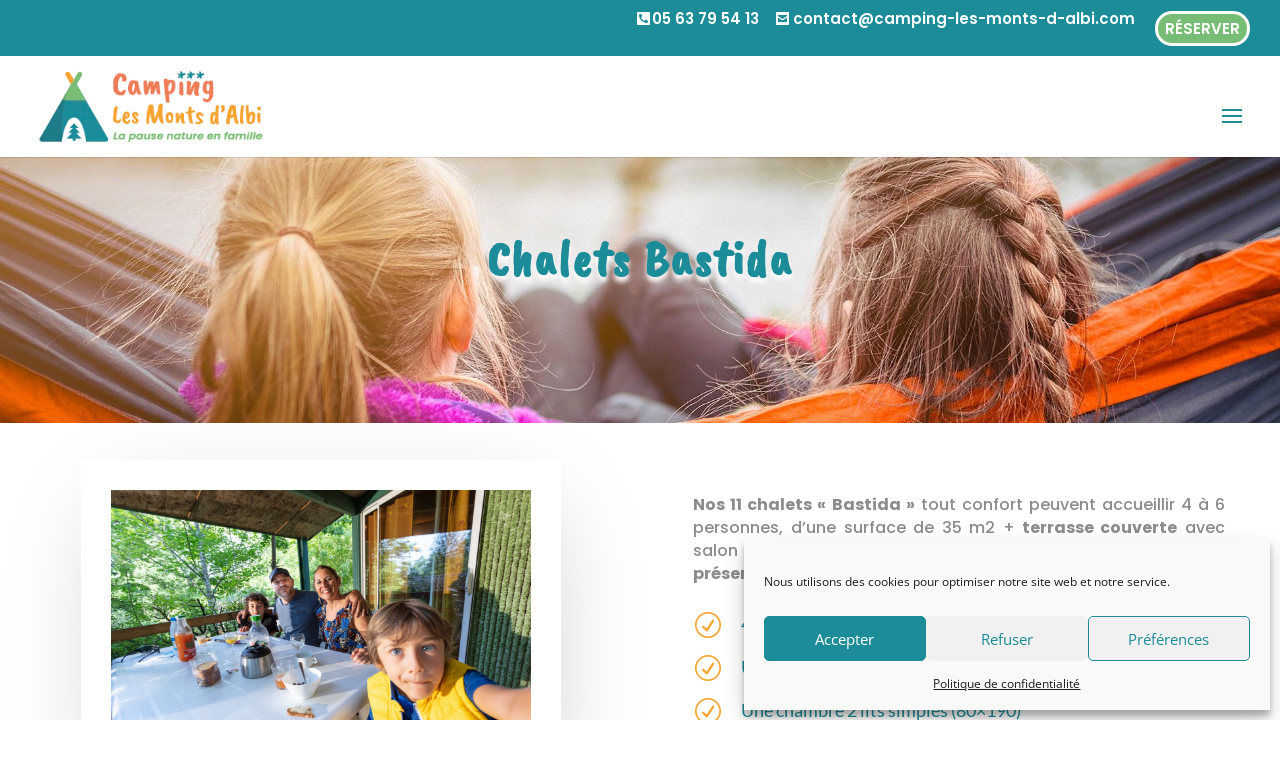

--- FILE ---
content_type: text/css; charset=utf-8
request_url: https://camping-les-monts-d-albi.com/wp-content/themes/DiviChild/style.css?ver=4.27.5
body_size: 1999
content:
/*
Theme Name: DiviChild
Description: Divi Enfant, theme enfant de Divi
Author: A New Story
Author URI: https://www.jordanpoujol.com
Template: Divi
Version: 1.0.0
*/




@media (max-width: 980px) {
	.menu_mobile_hidden {
		display: none;
	}

	.et_pb_module {
		margin-bottom: 50px !important;
	}

	.cookie-notice-container {
		height: 140px;
	}
}

@-moz-document url-prefix() {
	#et-top-navigation {
		font-weight: 500;
	}
}

/*menu NL*/
#top-menu li:lang(nl) {
	display: inline-block;
	font-size: 14px;
	padding-right: 14px;
}


#et-info-email:before,
#et-info-phone:before {
	color: #fff;
}

.full-width {
	display: flex;
	width: 100%;
	max-width: 1920px;
	padding: 10px 30px;
}

#et-secondary-menu {
	position: relative;
	right: 0px;
	color: #ffffff !important;
	border-radius: 25px;
	font-size: 14px;
	text-transform: uppercase !important;
	background-color: #78bd75;
	border: solid;
}

#text_second_2 {
	width: 100%;
	float: left;
	text-align: center;
	padding-bottom: 6px;
	font-weight: lighter;
}

#et-info {
	width: 100% !important;
	text-align: right;
	margin-right: 20px;
	padding-bottom: 0;
	align-content: center;
}

#text_second {
	width: 43%;
	float: left;
	text-align: center;
	margin-left: 0px !important;
	margin-right: 0px !important;
}

#et-secondary-menu>ul>li a {
	padding-top: 7px !important;
	padding-bottom: 7px !important;
	padding-left: 7px !important;
	padding-right: 7px !important;
}

/*Bloc Résa Hippo*/
#hippocamp-search-widget-container .container {
	padding-top: 0 !important;
}

#hippocamp-search-widget-container .p-2 .row {
	justify-content: center;
}

#hippocamp-search-widget-container .p-2 .input-group-text,
#hippocamp-search-widget-container .p-2 .form-control,
.daterangepicker,
#persons_picker,
#hpc-selected_flexibility_dropdown,
#decrement_adults,
#decrement_children {
	border-radius: 0 !important;
}

#hippocamp-search-widget-container #hc-widget-search-btn,
#increment_adults,
#increment_children {
	border-radius: 0 !important;
	background-color: #78bd75 !important;
	border-color: #78bd75 !important;
}

#hippocamp-search-widget-container #hc-widget-search-btn {
	text-transform: uppercase;
	font-weight: 600;
}

#hippocamp-search-widget-container #hc-widget-search-btn.btn-success:focus,
#hippocamp-search-widget-container .btn-success:focus {
	box-shadow: none!important;
}

/*Fin Bloc Résa Hippo*/

@media (max-width: 1338px) {
	#et_mobile_nav_menu {
		display: block;
	}

	#top-menu-nav {
		display: none;
	}

	.menu_mobile_hidden {
		display: none;
	}

	.et_pb_module {
		margin-bottom: 50px !important;
	}
}

/* Ipad pro */
@media only screen and (min-device-width : 1024px) and (max-device-width : 1366px) and (orientation : portrait) {

	#text_second {
		padding-top: 1rem;
		width: 100%;
		text-align: center;
	}

	#et-info {
		display: flex;
		flex-direction: column;
		text-align: center;
	}

	.hidden {
		display: none;
	}
}

/* Ipad */


@media only screen and (min-device-width : 768px) and (max-device-width : 1024px) and (orientation : landscape) {

	#text_second {
		padding-top: 1rem;
		width: 100%;
		text-align: center;
	}

	#et-info {
		display: flex;
		flex-direction: column;
		text-align: center;
	}

	.hidden {
		display: none;
	}
}

@media only screen and (min-device-width : 768px) and (max-device-width : 1024px) and (orientation : portrait) {

	#text_second {
		padding-top: 1rem;
		width: 100%;
		text-align: center;
	}

	#et-info {
		display: flex;
		flex-direction: column;
		text-align: center;
	}

	.hidden {
		display: none;
	}

}

/* IPHONE X */

@media only screen and (min-device-width : 375px) and (max-device-width : 812px) and (-webkit-device-pixel-ratio : 3) and (orientation : landscape) {
	#text_second_2 {
		margin-left: 0px;
		margin-right: 0px;
		margin-left: 0px !important;
		margin-right: 0px !important;
	}

	#text_second {
		width: 100%;
		padding-top: 0.5rem;
		padding-bottom: 0.5rem;
		text-align: center;
	}

	.hidden {
		display: none;
	}
}

@media only screen and (min-device-width : 375px) and (max-device-width : 812px) and (-webkit-device-pixel-ratio : 3) and (orientation : portrait) {
	#text_second_2 {
		margin-left: 0px;
		margin-right: 0px;
		margin-left: 0px !important;
		margin-right: 0px !important;
	}

	#text_second {
		width: 100%;
		padding-top: 0.5rem;
		padding-bottom: 0.5rem;
		text-align: center;
	}

	.hidden {
		display: none;
	}

	.cookie-notice-container {
		margin-bottom: 35px;
	}
}

/* iPhone 6, 7, & 8 */

@media only screen and (min-device-width : 375px) and (max-device-width : 667px) and (orientation : landscape) {
	#text_second_2 {
		margin-left: 0px;
		margin-right: 0px;
		margin-left: 0px !important;
		margin-right: 0px !important;
	}

	#text_second {
		width: 100%;
		padding-top: 0.5rem;
		padding-bottom: 0.5rem;
		text-align: center;
	}

	.hidden {
		display: none;
	}
}

@media only screen and (min-device-width : 375px) and (max-device-width : 667px) and (orientation : portrait) {
	#text_second_2 {
		margin-left: 0px;
		margin-right: 0px;
		margin-left: 0px !important;
		margin-right: 0px !important;
	}

	#text_second {
		width: 100%;
		padding-top: 0.5rem;
		padding-bottom: 0.5rem;
		text-align: center;
	}

	.hidden {
		display: none;
	}

	.cookie-notice-container {
		margin-bottom: 35px;
	}
}

/* iPhone 6, 7, & 8 Plus */

@media only screen and (min-device-width : 414px) and (max-device-width : 736px) and (orientation : landscape) {
	#text_second_2 {
		margin-left: 0px;
		margin-right: 0px;
		margin-left: 0px !important;
		margin-right: 0px !important;
	}

	#text_second {
		width: 100%;
		padding-top: 0.5rem;
		padding-bottom: 0.5rem;
		text-align: center;
	}

	.hidden {
		display: none;
	}

}

@media only screen and (min-device-width : 414px) and (max-device-width : 736px) and (orientation : portrait) {
	#text_second_2 {
		margin-left: 0px;
		margin-right: 0px;
		margin-left: 0px !important;
		margin-right: 0px !important;
	}

	#text_second {
		width: 100%;
		padding-top: 0.5rem;
		padding-bottom: 0.5rem;
		text-align: center;
	}

	.hidden {
		display: none;
	}

	.cookie-notice-container {
		margin-bottom: 15px;
	}
}

/* iPhone 5 & 5S */

@media only screen and (min-device-width : 320px) and (max-device-width : 568px) and (orientation : landscape) {

	#text_second_2 {
		margin-left: 0px;
		margin-right: 0px;
		margin-left: 0px !important;
		margin-right: 0px !important;
	}

	#text_second {
		width: 100%;
		padding-top: 0.5rem;
		padding-bottom: 0.5rem;
		text-align: center;
	}

	.hidden {
		display: none;
	}

}

@media only screen and (min-device-width : 320px) and (max-device-width : 568px) and (orientation : portrait) {
	#text_second_2 {
		margin-left: 0px;
		margin-right: 0px;
		margin-left: 0px !important;
		margin-right: 0px !important;
	}

	#text_second {
		width: 100%;
		padding-top: 0.5rem;
		padding-bottom: 0.5rem;
		text-align: center;
	}

	.hidden {
		display: none;
	}

	.cookie-notice-container {
		margin-bottom: 35px;
	}
}

@media only screen and (max-width:767px) {
	#bloc_video {
		margin-top: 30px !important;
	}
}

.mobile_menu_bar:before {
	color: #1c8c99;
}

.et_mobile_menu {
	border-top: 3px solid #1c8c99;
}

#et-info-phone:before {
	font-family: "Font Awesome 5 Free" !important;
	content: "\f87b";
	font-weight: 900;
	top: 0;
}

#et-info-email:before {
	font-family: "Font Awesome 5 Free" !important;
	content: "\f199";
	font-weight: 900;


}

/*###############################*/
/*############# Max #############*/

.section_reservation {
	padding-top: 0px !important;
	padding-bottom: 0px !important;
	height: 0px !important;
}

.et_mobile_menu .menu-item-has-children>a {
	font-weight: 700;
	background-color: #fff;
}

.et_builder_inner_content {
	position: initial;
}

.et_pb_column {
	position: initial;
}

#reservation_button {
	writing-mode: vertical-rl;
	text-orientation: upright;

	padding: 10px 20px;
	border-top-left-radius: 7px;
	border-bottom-left-radius: 7px;
	/*background-color: #ef7d59;*/
	background-color: #78bd75;
	color: #fff;
	border: 0;
	/*top: 50%;*/
	top: 42vh;
	bottom: initial;
	cursor: pointer;
	right: 0;
	position: fixed;
	z-index: 999999;
	/*font-size: 1.5em;*/
	font-size: 1em;
	/*font-family: 'Caveat brush',Helvetica,Arial,Lucida,sans-serif;*/
	font-family: 'Poppins', Helvetica, Arial, Lucida, sans-serif;
	text-transform: uppercase;
}

#covid_button {
	writing-mode: vertical-rl;
	text-orientation: upright;

	padding: 10px 20px;
	border-top-left-radius: 7px;
	border-bottom-left-radius: 7px;
	background-color: #ef7d59;
	color: #fff;
	border: 0;
	top: 50%;
	bottom: initial;
	cursor: pointer;
	right: 0;
	position: fixed;
	z-index: 999999;
	/*font-size: 1.5em;*/
	font-size: 1em;
	/*font-family: 'Caveat brush',Helvetica,Arial,Lucida,sans-serif;*/
	font-family: 'Poppins', Helvetica, Arial, Lucida, sans-serif;
	text-transform: uppercase;
}

#covid_button {
	display: none
}



@media (max-width:980px) {

	/*	 #reservation_button {
		 text-align: center;
		 writing-mode: initial;
		 text-orientation: initial;
		 border-top-right-radius: 7px;
		 border-bottom-left-radius: 0px;
		 top:initial;
		 bottom: 0;
		 right:25%;
		 left:25%;
		 font-size: 2.5em;
	 }
*/
	#reservation_button {
		text-align: center;
		writing-mode: initial;
		text-orientation: initial;
		border-top-right-radius: 7px;
		border-bottom-left-radius: 0px;
		top: initial;
		bottom: 0;
		right: 0%;
		left: 0%;
		/*font-size: 2.5em;*/
		font-size: 1.5em;
	}

	#covid_button {
		text-align: center;
		writing-mode: initial;
		text-orientation: initial;
		border-top-right-radius: 7px;
		border-bottom-left-radius: 0px;
		top: initial;
		bottom: 0;
		right: 0%;
		left: 50%;
		/*font-size: 2.5em;*/
		font-size: 1.5em;
	}



}

.menu-item-219598 {
	display: none !important;
}



/*############# Max #############*/
/*###############################*/
#offres_spe {
	display: grid;
	grid-template-columns: 1fr 1fr 1fr;
	grid-column-gap: 5px;
	justify-content: center;
}

@media (max-width:980px) {
	#offres_spe {
		grid-template-columns: 1fr 1fr;
		grid-column-gap: 20px;
		justify-content: center;
	}
}

@media (max-width:650px) {
	#offres_spe {
		display: block;
		margin-left: 17%;
	}
}

@media (max-width:460px) {
	#offres_spe {
		display: block;
		margin-left: 9%;
	}
}

@media (max-width:390px) {
	#offres_spe {
		display: block;
		margin-left: 0;
	}
}

.mane_promo {
	font-family: 'Caveat brush', Helvetica, Arial, Lucida, sans-serif;
	font-weight: 700;
	color: #1c8c99 !important;
	line-height: 1.2em;
	font-size: 18px !important;
}

.reser_mer .et_pb_blurb_content .et_pb_blurb_container {
	padding-left: 0px !important;
}

.btn_mer {

	background-color: #ef7d59;
	color: #fff;
	padding-left: 0.5rem;
	border-right-width: 0.5rem;
	padding-right: 0.5rem;
	padding-top: 0.5rem;
	padding-bottom: 0.5rem;

}

--- FILE ---
content_type: text/css; charset=utf-8
request_url: https://camping-les-monts-d-albi.com/wp-content/et-cache/53/et-core-unified-tb-763-deferred-53.min.css?ver=1767694050
body_size: 1565
content:
@font-face{font-family:"futura medium italic";font-display:swap;src:url("https://camping-les-monts-d-albi.com/wp-content/uploads/et-fonts/Futura-Medium-Italic-font.ttf") format("truetype")}@font-face{font-family:"Caveat brush";font-display:swap;src:url("https://camping-les-monts-d-albi.com/wp-content/uploads/et-fonts/CaveatBrush-Regular.ttf") format("truetype")}@font-face{font-family:"Futura bold italic";font-display:swap;src:url("https://camping-les-monts-d-albi.com/wp-content/uploads/et-fonts/Futura-Bold-Italic-font.ttf") format("truetype")}.et_pb_section_0_tb_footer.et_pb_section{padding-top:38px;padding-bottom:0px}.et_pb_row_0_tb_footer{border-top-width:1px;border-top-color:#8c8c8c;border-bottom-color:#8c8c8c;min-height:100px}.et_pb_row_0_tb_footer.et_pb_row{padding-bottom:0px!important;margin-right:auto!important;margin-left:auto!important;padding-bottom:0px}.et_pb_row_0_tb_footer,body #page-container .et-db #et-boc .et-l .et_pb_row_0_tb_footer.et_pb_row,body.et_pb_pagebuilder_layout.single #page-container #et-boc .et-l .et_pb_row_0_tb_footer.et_pb_row,body.et_pb_pagebuilder_layout.single.et_full_width_page #page-container #et-boc .et-l .et_pb_row_0_tb_footer.et_pb_row{width:100%;max-width:744px}.et_pb_text_0_tb_footer.et_pb_text,.et_pb_text_1_tb_footer.et_pb_text,.et_pb_text_1_tb_footer.et_pb_text a,.et_pb_text_2_tb_footer.et_pb_text,.et_pb_text_2_tb_footer.et_pb_text a,.et_pb_text_3_tb_footer.et_pb_text,.et_pb_text_3_tb_footer.et_pb_text a,.et_pb_text_4_tb_footer.et_pb_text{color:#8c8c8c!important}.et_pb_text_0_tb_footer{line-height:1.6em;font-family:'Poppins',Helvetica,Arial,Lucida,sans-serif;line-height:1.6em;padding-top:0.7%!important;padding-right:2%!important;padding-bottom:0.7%!important;padding-left:2%!important;margin-bottom:1px!important}.et_pb_text_0_tb_footer h3{font-family:'Poppins',Helvetica,Arial,Lucida,sans-serif;font-weight:600;color:#78bd75!important;letter-spacing:1px}.et_pb_row_1_tb_footer{border-bottom-color:#8c8c8c;min-height:141px}.et_pb_row_1_tb_footer.et_pb_row{padding-top:0%!important;margin-top:-0.1%!important;margin-right:auto!important;margin-left:auto!important;padding-top:0%}.et_pb_row_1_tb_footer,body #page-container .et-db #et-boc .et-l .et_pb_row_1_tb_footer.et_pb_row,body.et_pb_pagebuilder_layout.single #page-container #et-boc .et-l .et_pb_row_1_tb_footer.et_pb_row,body.et_pb_pagebuilder_layout.single.et_full_width_page #page-container #et-boc .et-l .et_pb_row_1_tb_footer.et_pb_row{width:91%;max-width:1196px}.et_pb_image_0_tb_footer{margin-top:7%!important;margin-bottom:15px!important;width:40%;text-align:center}.et_pb_image_1_tb_footer{margin-top:7%!important;margin-bottom:19px!important;width:75%;text-align:center}.et_pb_image_2_tb_footer,.et_pb_image_5_tb_footer{margin-top:7%!important;width:87%;text-align:center}.et_pb_image_3_tb_footer,.et_pb_image_7_tb_footer{padding-top:3%;width:46%;text-align:left;margin-left:0}.et_pb_image_4_tb_footer{margin-top:5%!important;margin-bottom:15px!important;width:75%;text-align:center}.et_pb_image_6_tb_footer,.et_pb_image_10_tb_footer{margin-top:7%!important;margin-bottom:19px!important;width:100%;text-align:center}.et_pb_image_8_tb_footer .et_pb_image_wrap,.et_pb_image_9_tb_footer .et_pb_image_wrap{border-radius:26px 26px 26px 26px;overflow:hidden}.et_pb_image_8_tb_footer{margin-top:5%!important;margin-bottom:15px!important;width:100%;text-align:center}.et_pb_image_9_tb_footer{margin-top:5%!important;margin-bottom:15px!important;width:87%;text-align:center}.et_pb_image_11_tb_footer{margin-top:2.6%!important;width:68%;text-align:center}.et_pb_row_2_tb_footer{background-color:#f7f7f7;border-top-width:1px;border-top-color:#8c8c8c}.et_pb_row_2_tb_footer.et_pb_row{padding-bottom:6px!important;margin-top:-1px!important;margin-right:auto!important;margin-left:auto!important;padding-bottom:6px}.et_pb_row_2_tb_footer,body #page-container .et-db #et-boc .et-l .et_pb_row_2_tb_footer.et_pb_row,body.et_pb_pagebuilder_layout.single #page-container #et-boc .et-l .et_pb_row_2_tb_footer.et_pb_row,body.et_pb_pagebuilder_layout.single.et_full_width_page #page-container #et-boc .et-l .et_pb_row_2_tb_footer.et_pb_row{width:100%;max-width:1345px}.et_pb_image_12_tb_footer{width:90%;text-align:center}.et_pb_text_1_tb_footer{line-height:1.6em;font-family:'Poppins',Helvetica,Arial,Lucida,sans-serif;line-height:1.6em;padding-top:2%!important;padding-right:2%!important;padding-bottom:2%!important;padding-left:2%!important;width:100%}.et_pb_text_1_tb_footer h3,.et_pb_text_2_tb_footer h3,.et_pb_text_3_tb_footer h3{font-family:'futura medium italic',Helvetica,Arial,Lucida,sans-serif;font-weight:600;font-size:16px;color:#3d3d3d!important}.et_pb_text_2_tb_footer,.et_pb_text_3_tb_footer{line-height:1.6em;font-family:'Poppins',Helvetica,Arial,Lucida,sans-serif;line-height:1.6em;padding-top:2%!important;padding-right:2%!important;padding-bottom:0%!important;padding-left:2%!important;margin-bottom:0px!important}ul.et_pb_social_media_follow_0_tb_footer{background-color:rgba(0,0,0,0)}.et_pb_social_media_follow_0_tb_footer li.et_pb_social_icon a.icon:before{color:#ffffff}.et_pb_text_4_tb_footer{line-height:1.6em;font-family:'Poppins',Helvetica,Arial,Lucida,sans-serif;line-height:1.6em;padding-top:2%!important;padding-right:2%!important;padding-bottom:2%!important;padding-left:2%!important;margin-top:-5px!important}.et_pb_text_4_tb_footer.et_pb_text a{color:#1c8c99!important}.et_pb_text_4_tb_footer h3{font-family:'Caveat brush',Helvetica,Arial,Lucida,sans-serif;font-size:27px;color:#000000!important}.et_pb_section_1_tb_footer.et_pb_section{padding-top:0px;padding-bottom:0px}.et_pb_row_3_tb_footer.et_pb_row{padding-top:0px!important;padding-bottom:5px!important;padding-top:0px;padding-bottom:5px}.et_pb_text_5_tb_footer.et_pb_text{color:#afafaf!important}.et_pb_text_5_tb_footer.et_pb_text a{color:#b5b5b5!important}.et_pb_text_5_tb_footer{padding-top:9px!important}.et_pb_social_media_follow_network_0_tb_footer a.icon{background-color:#1c8c99!important}.et_pb_social_media_follow_network_1_tb_footer a.icon{background-color:#f7a42e!important}.et_pb_social_media_follow_network_2_tb_footer a.icon{background-color:#ef7d59!important}.et_pb_image_3_tb_footer.et_pb_module,.et_pb_image_7_tb_footer.et_pb_module,.et_pb_image_12_tb_footer.et_pb_module{margin-left:auto!important;margin-right:auto!important}@media only screen and (max-width:980px){.et_pb_row_0_tb_footer{border-top-width:1px;border-top-color:#8c8c8c;border-bottom-color:#8c8c8c}.et_pb_row_1_tb_footer{border-bottom-color:#8c8c8c}.et_pb_image_0_tb_footer .et_pb_image_wrap img,.et_pb_image_1_tb_footer .et_pb_image_wrap img,.et_pb_image_2_tb_footer .et_pb_image_wrap img,.et_pb_image_3_tb_footer .et_pb_image_wrap img,.et_pb_image_4_tb_footer .et_pb_image_wrap img,.et_pb_image_5_tb_footer .et_pb_image_wrap img,.et_pb_image_6_tb_footer .et_pb_image_wrap img,.et_pb_image_7_tb_footer .et_pb_image_wrap img,.et_pb_image_8_tb_footer .et_pb_image_wrap img,.et_pb_image_9_tb_footer .et_pb_image_wrap img,.et_pb_image_10_tb_footer .et_pb_image_wrap img,.et_pb_image_11_tb_footer .et_pb_image_wrap img,.et_pb_image_12_tb_footer .et_pb_image_wrap img{width:auto}.et_pb_row_2_tb_footer{border-top-width:1px;border-top-color:#8c8c8c}}@media only screen and (max-width:767px){.et_pb_row_0_tb_footer{border-top-width:1px;border-top-color:#8c8c8c;border-bottom-color:#8c8c8c}.et_pb_row_1_tb_footer{border-bottom-color:#8c8c8c}.et_pb_image_0_tb_footer .et_pb_image_wrap img,.et_pb_image_1_tb_footer .et_pb_image_wrap img,.et_pb_image_2_tb_footer .et_pb_image_wrap img,.et_pb_image_3_tb_footer .et_pb_image_wrap img,.et_pb_image_4_tb_footer .et_pb_image_wrap img,.et_pb_image_5_tb_footer .et_pb_image_wrap img,.et_pb_image_6_tb_footer .et_pb_image_wrap img,.et_pb_image_7_tb_footer .et_pb_image_wrap img,.et_pb_image_8_tb_footer .et_pb_image_wrap img,.et_pb_image_9_tb_footer .et_pb_image_wrap img,.et_pb_image_10_tb_footer .et_pb_image_wrap img,.et_pb_image_11_tb_footer .et_pb_image_wrap img,.et_pb_image_12_tb_footer .et_pb_image_wrap img{width:auto}.et_pb_row_2_tb_footer{border-top-width:1px;border-top-color:#8c8c8c}}@font-face{font-family:"futura medium italic";font-display:swap;src:url("https://camping-les-monts-d-albi.com/wp-content/uploads/et-fonts/Futura-Medium-Italic-font.ttf") format("truetype")}@font-face{font-family:"Caveat brush";font-display:swap;src:url("https://camping-les-monts-d-albi.com/wp-content/uploads/et-fonts/CaveatBrush-Regular.ttf") format("truetype")}@font-face{font-family:"Futura bold italic";font-display:swap;src:url("https://camping-les-monts-d-albi.com/wp-content/uploads/et-fonts/Futura-Bold-Italic-font.ttf") format("truetype")}.et_pb_section_2.et_pb_section{padding-top:38px;padding-bottom:0px}.et_pb_row_3{border-top-width:1px;border-top-color:#8c8c8c;border-bottom-color:#8c8c8c;min-height:100px}.et_pb_row_3.et_pb_row{padding-bottom:0px!important;margin-right:auto!important;margin-left:auto!important;padding-bottom:0px}.et_pb_row_3,body #page-container .et-db #et-boc .et-l .et_pb_row_3.et_pb_row,body.et_pb_pagebuilder_layout.single #page-container #et-boc .et-l .et_pb_row_3.et_pb_row,body.et_pb_pagebuilder_layout.single.et_full_width_page #page-container #et-boc .et-l .et_pb_row_3.et_pb_row{width:100%;max-width:744px}.et_pb_text_2.et_pb_text,.et_pb_text_3.et_pb_text,.et_pb_text_3.et_pb_text a,.et_pb_text_4.et_pb_text,.et_pb_text_4.et_pb_text a,.et_pb_text_5.et_pb_text,.et_pb_text_5.et_pb_text a,.et_pb_text_6.et_pb_text{color:#8c8c8c!important}.et_pb_text_2{line-height:1.6em;font-family:'Poppins',Helvetica,Arial,Lucida,sans-serif;line-height:1.6em;padding-top:0.7%!important;padding-right:2%!important;padding-bottom:0.7%!important;padding-left:2%!important;margin-bottom:1px!important}.et_pb_text_2 h3{font-family:'Poppins',Helvetica,Arial,Lucida,sans-serif;font-weight:600;color:#78bd75!important;letter-spacing:1px}.et_pb_row_4{border-bottom-color:#8c8c8c;min-height:141px}.et_pb_row_4.et_pb_row{padding-top:0%!important;margin-top:-0.1%!important;margin-right:auto!important;margin-left:auto!important;padding-top:0%}.et_pb_row_4,body #page-container .et-db #et-boc .et-l .et_pb_row_4.et_pb_row,body.et_pb_pagebuilder_layout.single #page-container #et-boc .et-l .et_pb_row_4.et_pb_row,body.et_pb_pagebuilder_layout.single.et_full_width_page #page-container #et-boc .et-l .et_pb_row_4.et_pb_row{width:91%;max-width:1196px}.et_pb_image_1{margin-top:7%!important;margin-bottom:15px!important;width:40%;text-align:center}.et_pb_image_2{margin-top:7%!important;margin-bottom:19px!important;width:75%;text-align:center}.et_pb_image_3,.et_pb_image_6{margin-top:7%!important;width:87%;text-align:center}.et_pb_image_4,.et_pb_image_8{padding-top:3%;width:46%;text-align:left;margin-left:0}.et_pb_image_5{margin-top:5%!important;margin-bottom:15px!important;width:75%;text-align:center}.et_pb_image_7,.et_pb_image_11{margin-top:7%!important;margin-bottom:19px!important;width:100%;text-align:center}.et_pb_image_9 .et_pb_image_wrap,.et_pb_image_10 .et_pb_image_wrap{border-radius:26px 26px 26px 26px;overflow:hidden}.et_pb_image_9{margin-top:5%!important;margin-bottom:15px!important;width:100%;text-align:center}.et_pb_image_10{margin-top:5%!important;margin-bottom:15px!important;width:87%;text-align:center}.et_pb_image_12{margin-top:2.6%!important;width:68%;text-align:center}.et_pb_row_5{background-color:#f7f7f7;border-top-width:1px;border-top-color:#8c8c8c}.et_pb_row_5.et_pb_row{padding-bottom:6px!important;margin-top:-1px!important;margin-right:auto!important;margin-left:auto!important;padding-bottom:6px}.et_pb_row_5,body #page-container .et-db #et-boc .et-l .et_pb_row_5.et_pb_row,body.et_pb_pagebuilder_layout.single #page-container #et-boc .et-l .et_pb_row_5.et_pb_row,body.et_pb_pagebuilder_layout.single.et_full_width_page #page-container #et-boc .et-l .et_pb_row_5.et_pb_row{width:100%;max-width:1345px}.et_pb_image_13{width:80%;text-align:center}.et_pb_image_13 .et_pb_image_wrap{display:block}.et_pb_text_3{line-height:1.6em;font-family:'Poppins',Helvetica,Arial,Lucida,sans-serif;line-height:1.6em;padding-top:2%!important;padding-right:2%!important;padding-bottom:2%!important;padding-left:2%!important;width:100%}.et_pb_text_3 h3,.et_pb_text_4 h3,.et_pb_text_5 h3{font-family:'futura medium italic',Helvetica,Arial,Lucida,sans-serif;font-weight:600;font-size:16px;color:#3d3d3d!important}.et_pb_text_4,.et_pb_text_5{line-height:1.6em;font-family:'Poppins',Helvetica,Arial,Lucida,sans-serif;line-height:1.6em;padding-top:2%!important;padding-right:2%!important;padding-bottom:0%!important;padding-left:2%!important;margin-bottom:0px!important}ul.et_pb_social_media_follow_0{background-color:rgba(0,0,0,0)}.et_pb_social_media_follow_0 li.et_pb_social_icon a.icon:before{color:#ffffff}.et_pb_text_6{line-height:1.6em;font-family:'Poppins',Helvetica,Arial,Lucida,sans-serif;line-height:1.6em;padding-top:2%!important;padding-right:2%!important;padding-bottom:2%!important;padding-left:2%!important;margin-top:-5px!important}.et_pb_text_6.et_pb_text a{color:#1c8c99!important}.et_pb_text_6 h3{font-family:'Caveat brush',Helvetica,Arial,Lucida,sans-serif;font-size:27px;color:#000000!important}.et_pb_section_3.et_pb_section{padding-top:0px;padding-bottom:0px}.et_pb_row_6.et_pb_row{padding-top:0px!important;padding-bottom:5px!important;padding-top:0px;padding-bottom:5px}.et_pb_text_7.et_pb_text{color:#afafaf!important}.et_pb_text_7.et_pb_text a{color:#b5b5b5!important}.et_pb_text_7{padding-top:9px!important}.et_pb_social_media_follow_network_0 a.icon{background-color:#1c8c99!important}.et_pb_social_media_follow_network_1 a.icon{background-color:#f7a42e!important}.et_pb_social_media_follow_network_2 a.icon{background-color:#ef7d59!important}.et_pb_image_4.et_pb_module,.et_pb_image_8.et_pb_module{margin-left:auto!important;margin-right:auto!important}@media only screen and (max-width:980px){.et_pb_row_3{border-top-width:1px;border-top-color:#8c8c8c;border-bottom-color:#8c8c8c}.et_pb_row_4{border-bottom-color:#8c8c8c}.et_pb_image_1 .et_pb_image_wrap img,.et_pb_image_2 .et_pb_image_wrap img,.et_pb_image_3 .et_pb_image_wrap img,.et_pb_image_4 .et_pb_image_wrap img,.et_pb_image_5 .et_pb_image_wrap img,.et_pb_image_6 .et_pb_image_wrap img,.et_pb_image_7 .et_pb_image_wrap img,.et_pb_image_8 .et_pb_image_wrap img,.et_pb_image_9 .et_pb_image_wrap img,.et_pb_image_10 .et_pb_image_wrap img,.et_pb_image_11 .et_pb_image_wrap img,.et_pb_image_12 .et_pb_image_wrap img,.et_pb_image_13 .et_pb_image_wrap img{width:auto}.et_pb_row_5{border-top-width:1px;border-top-color:#8c8c8c}}@media only screen and (max-width:767px){.et_pb_row_3{border-top-width:1px;border-top-color:#8c8c8c;border-bottom-color:#8c8c8c}.et_pb_row_4{border-bottom-color:#8c8c8c}.et_pb_image_1 .et_pb_image_wrap img,.et_pb_image_2 .et_pb_image_wrap img,.et_pb_image_3 .et_pb_image_wrap img,.et_pb_image_4 .et_pb_image_wrap img,.et_pb_image_5 .et_pb_image_wrap img,.et_pb_image_6 .et_pb_image_wrap img,.et_pb_image_7 .et_pb_image_wrap img,.et_pb_image_8 .et_pb_image_wrap img,.et_pb_image_9 .et_pb_image_wrap img,.et_pb_image_10 .et_pb_image_wrap img,.et_pb_image_11 .et_pb_image_wrap img,.et_pb_image_12 .et_pb_image_wrap img,.et_pb_image_13 .et_pb_image_wrap img{width:auto}.et_pb_row_5{border-top-width:1px;border-top-color:#8c8c8c}}

--- FILE ---
content_type: image/svg+xml
request_url: https://camping-les-monts-d-albi.com/wp-content/uploads/2020/02/logo-camping-les-monts-d-albi-1.svg
body_size: 10982
content:
<?xml version="1.0" encoding="utf-8"?>
<!-- Generator: Adobe Illustrator 24.0.3, SVG Export Plug-In . SVG Version: 6.00 Build 0)  -->
<svg version="1.1" id="Calque_1" xmlns="http://www.w3.org/2000/svg" xmlns:xlink="http://www.w3.org/1999/xlink" x="0px" y="0px"
	 viewBox="0 0 401.4 146.6" style="enable-background:new 0 0 401.4 146.6;" xml:space="preserve">
<style type="text/css">
	.st0{fill:#F7A42E;}
	.st1{fill:#78BD75;}
	.st2{fill:#1C8C99;}
	.st3{fill:#EF7D59;}
	.st4{opacity:0.1;fill:#020203;enable-background:new    ;}
</style>
<path class="st0" d="M122.3,131.8l-1.3,0.8c-1.6,0.9-3.6,0.4-4.5-1.2L52.9,21.2c-1.1-1.9-0.5-4.4,1.5-5.5l0,0
	c1.9-1.1,4.4-0.5,5.5,1.5l63.6,110.2C124.4,128.9,123.9,130.9,122.3,131.8z"/>
<path class="st1" d="M10.5,134.3L10.5,134.3c1.9,1.1,4.4,0.7,5.5-1.3L80.6,21.2c1.1-1.9,0.5-4.4-1.5-5.5l0,0
	c-1.9-1.1-4.4-0.5-5.5,1.5L9,129C7.8,130.9,8.6,133.2,10.5,134.3z"/>
<path class="st2" d="M125.2,129.4L71.8,37.1c-2.2-3.8-7.7-3.8-9.8,0L8.6,129.4c-1.5,2.5,0.4,5.7,3.3,5.7h34
	c3.9-25.6,10.6-41.6,21.2-41.6c10.6,0,17.3,15.9,21.2,41.6H122C124.9,135.1,126.7,131.9,125.2,129.4z"/>
<path class="st1" d="M87.5,64.1L71.8,37c-2.2-3.8-7.7-3.8-9.8,0L46.7,63.5L87.5,64.1l-0.9-1.5L87.5,64.1z"/>
<g>
	<polygon class="st2" points="67.2,103.8 60,111.5 74.5,111.5 	"/>
	<polygon class="st2" points="67.2,109.7 57.6,120 76.8,120 	"/>
	<polygon class="st2" points="67.2,116.6 54.8,129.9 79.7,129.9 	"/>
	<rect x="65" y="125.4" class="st2" width="4.6" height="8.6"/>
</g>
<g>
	<path class="st0" d="M139.9,93.9c0,0.1,0,0.4,0,0.7s0,0.7-0.1,0.9s-0.1,0.6,0,1c0.1,0.5,0.4,1.2,0.8,1.9c0,0.1,0.2,0.3,0.7,0.7
		c0.1,0,0.2,0.1,0.4,0.1s0.2,0.1,0.3,0.1c0.1,0,0.3,0,0.6,0c0.3-0.1,0.5-0.1,0.6-0.2c0.1-0.1,0.3-0.2,0.6-0.5
		c0.3-0.4,0.7-0.7,1.1-0.8c0.6-0.5,1.1-1,1.6-1.4c0.5-0.1,0.8-0.1,0.9-0.1c0.1,0,0.3,0.1,0.5,0.4c0.4,0.5,0.5,1.1,0.4,1.8
		c-0.2,0.8-0.7,1.6-1.3,2.3c-0.1,0.2-0.3,0.4-0.7,0.6c-0.1,0.1-0.1,0.2-0.3,0.4l-0.8,0.8c-0.2,0-0.3,0.1-0.4,0.3s-0.4,0.4-1.2,0.7
		c-0.9,0-1.7-0.1-2.3-0.3c-1.5-0.3-2.5-0.7-3.1-1.2l-0.8-0.5c-0.1-0.1-0.3-0.3-0.8-0.5l-0.6-0.7l-0.7-0.7l-0.4-0.8
		c-0.1-0.1-0.1-0.3-0.2-0.7c0-0.3-0.1-0.6-0.1-0.9c0-0.1,0-0.4,0-1c0.1-0.3,0.1-0.6,0.1-1c0.1-0.1,0.1-0.4,0-0.9l0-0.4v-0.6
		c0-0.5,0.1-1,0.2-1.5c0.1-0.5,0.2-1.1,0.4-1.7c0-0.4,0-0.7,0.1-1c-0.1-0.3-0.1-0.9,0-1.9V87c0-0.3,0-0.5,0-0.7v-0.3l0.1-2.7
		c0-0.1,0.1-0.5,0.2-1.2c0-0.4,0.1-0.9,0.4-1.7c0.2-0.3,0.3-0.5,0.3-0.8c0-0.1,0-0.4,0.1-0.9c0.1-0.2,0.3-0.6,0.3-1.2
		c0,0,0.1-0.3,0.2-1c0-0.4,0.2-0.8,0.5-1.2c0.1-0.2,0.3-0.4,0.8-0.6h0c0.1-0.1,0.6-0.1,1.3-0.2c0.4,0,0.8,0.1,1.4,0.4
		c0.1,0,0.6,0.2,1.2,0.7c0.4,0.4,0.3,1.4-0.3,2.8c0,0.3-0.1,0.7-0.4,1.2c0,0.3,0,0.6-0.1,0.9c0,0.3-0.2,1.3-0.6,3.2
		C140.6,85.5,140.3,88.9,139.9,93.9z"/>
	<path class="st0" d="M159.2,95.2l-1.6,0.1c-0.9,0-1.6-0.1-2.2-0.3l0.1,0.8c0.1,2.5,0.8,4.1,2,4.8c0.4,0.1,0.6,0.2,0.9,0.2
		c0.2,0,0.5-0.1,0.9-0.4c0.1-0.1,0.2-0.3,0.3-0.5c0-0.3,0.2-0.4,0.4-0.4c1.2-1.5,2.1-2.1,2.7-1.8c0.6,0.4,0.9,0.7,0.9,1
		c0,0.1-0.1,0.3-0.2,0.4v0.3c0,0.3-0.2,0.8-0.6,1.6c-0.4,0.8-0.8,1.4-1.2,1.9c-0.2,0.4-0.5,0.8-0.8,0.9c-0.9,0.6-1.9,0.8-3,0.7
		c-0.2,0-0.4-0.1-0.5-0.2c-0.2-0.1-0.4-0.1-0.5,0l-0.4,0c-0.3,0-0.5-0.1-0.7-0.2c-0.3-0.2-0.5-0.3-0.6-0.3c-0.8-0.3-1.2-0.5-1.4-0.7
		c-0.2-0.1-0.3-0.3-0.4-0.3c-0.1-0.1-0.4-0.4-0.8-0.9c-0.4-0.3-0.6-0.5-0.7-0.6c-0.2-0.3-0.3-0.5-0.5-0.6s-0.2-0.4-0.2-0.8
		c-0.1-0.1-0.2-0.3-0.2-0.6l-0.2-0.4c0-0.2-0.1-0.4-0.3-0.5c-0.2-0.2-0.3-0.4-0.3-0.7v-0.4c-0.1-0.1-0.1-0.2-0.1-0.5V96l0-0.4v-0.3
		c0-0.1,0-0.4,0.1-0.8l0-0.4c0,0,0.1-0.3,0.1-0.7c0.1-0.6,0.3-1,0.4-1.2v-0.4c0-0.1,0-0.2,0-0.4c0-0.1,0-0.3,0.1-0.5
		c0.1-0.2,0.3-0.8,0.7-2l0.7-1.5c0.2-0.4,0.5-0.9,1-1.5c0-0.1,0.1-0.4,0.4-0.8l0.6-0.5c0.2-0.3,0.4-0.5,0.8-0.6
		c0.4-0.2,0.7-0.3,0.9-0.3l1.2-0.2c0.1,0,0.3,0,0.3,0h0.6c0.6,0.1,1.2,0.2,1.6,0.4c0.9,0.3,1.5,0.6,1.9,1c0.9,1,1.4,2,1.4,3
		c0,0.9-0.1,1.8-0.4,2.4c-0.7,1.7-1.3,2.7-1.6,3.2C160.6,94.7,159.9,95.2,159.2,95.2z M159.3,88.8c0.1-0.4,0.1-1,0-1.7
		c-0.2-0.2-0.5-0.3-0.8-0.3c-0.4,0-0.8,0.4-1.2,1.2c-0.5,0.7-0.8,1.5-1.1,2.3h0c-0.3,1.2-0.5,1.9-0.5,2c0.5,0.1,0.9,0.2,1.2,0.2
		c0.3,0,0.6-0.2,1-0.5C158.5,91.5,159,90.4,159.3,88.8z"/>
	<path class="st0" d="M168.3,85.8c0.8-1,1.9-1.5,3.3-1.5c2.3-0.1,4,0.5,5.1,1.7c1.1,1.2,1.7,2.4,1.8,3.6c0.1,1.2-0.2,1.8-0.9,1.9
		c-1,0-1.6-0.1-1.9-0.4c-0.3,0-0.6-0.2-1-0.6c-0.2-0.1-0.4-0.4-0.7-1l-0.5-1.1c-0.2-0.5-0.5-0.8-0.9-0.9c-0.4,0.2-0.7,0.6-0.7,1.3
		c0.1,1.4,0.8,2.7,2,4c0.1,0.1,0.3,0.4,0.7,0.8c2.3,2.6,3.5,4.6,3.6,6.2c0,1-0.2,1.7-0.6,2c-1.3,1.5-2.9,2.3-5,2.3
		c-2,0.1-3.7-0.6-5-1.9c-0.4-0.4-0.5-0.7-0.5-1c-0.2-0.6-0.2-0.9-0.2-1.1c-0.1-0.8-0.1-1.4,0-1.9c0.2-0.9,0.9-1.4,2.1-1.5
		c0.4,0,0.7,0.3,0.8,0.8c0.4,1.5,0.7,2.5,1.1,3c0.3,0.5,0.9,0.7,1.7,0.7c1-0.1,1.4-0.6,1.4-1.6c0-1-0.5-2-1.5-2.9
		c-0.3-0.4-0.6-0.6-0.9-0.8c-0.3-0.2-0.5-0.3-0.6-0.4c0-0.1-0.1-0.2-0.2-0.3c-0.6-0.5-1.3-1.3-2.2-2.3s-1.4-2.1-1.4-3.1
		C167,88.1,167.4,86.8,168.3,85.8z"/>
	<path class="st0" d="M204.1,79.4c0,0.6,0.2,2,0.4,4.1c0.4,3.8,0.6,6.1,0.7,7l0.5,2.4l0.4,2.4c0.8-1.5,1.1-2.4,1.1-2.7
		c0-0.2,0.3-1.1,0.9-2.7c0.8-1.5,1.4-2.8,1.6-4c0-0.2,0.2-0.7,0.6-1.5c-0.1-0.1,0-0.4,0.3-1c0.3-0.6,0.5-1.2,0.6-1.9
		c0.2-0.7,0.2-1,0.3-1c0,0,0-0.1,0.1-0.1c0.1-0.1,0.2-0.4,0.4-0.9c0.1-0.5,0.2-0.9,0.2-1.1v-1.6c0-0.1,0.1-0.5,0.3-1.1l-0.1-1.2
		c0-0.8,0.4-1.9,1.2-3.2l1-0.9c0-0.3,0.3-0.5,0.8-0.6c0.5-0.1,1,0,1.4,0.1s0.7,0.2,0.8,0.2c0.1,0.1,0.6,0.3,1.5,0.5
		c0.4,0.1,0.7,0.4,0.8,0.8c0.1,0.4,0.2,0.9,0.2,1.6l-0.4,4.1c0,0.2-0.1,1.9-0.3,5l0.1,1.7c0,0.1-0.1,0.7-0.1,1.8v2.7
		c0,0.5,0,0.8,0,1l0.2,2c-0.1,0,0.1,1.5,0.6,4.6c0,0.5,0.2,1.5,0.5,3.1c0.4,1.6,0.5,3,0.3,4c0,0.6-0.5,1.1-1.5,1.5
		c-0.8-0.1-1.2-0.4-1.4-0.7c-0.3-0.2-0.5-0.3-0.6-0.4l-0.4-0.5c-0.6-0.5-1-1-1.4-1.6c-0.2-0.2-0.4-0.6-0.5-1
		c-0.3-0.5-0.6-1.1-0.6-1.8c-0.1-0.7-0.2-1.2-0.4-1.5s-0.3-0.6-0.4-0.9c-0.4-0.4-0.6-1.1-0.7-2.1c-0.1-1-0.2-1.8-0.3-2.6
		c0-0.4,0-0.7,0.1-0.9c-0.1-0.3-0.2-0.5-0.2-0.6s0-0.3-0.1-0.5l-0.2,1c-0.1,0.2-0.3,0.8-0.7,2l-1.1,3.4l-0.9,3.3
		c-0.2,0.1-0.4,0.5-0.6,1.2c-0.3,0.8-0.5,1.2-0.5,1.3c-0.1,0.1-0.1,0.2-0.2,0.3c-0.3,0.6-0.6,1-0.9,1.4c-0.9,0.9-1.9,1.1-2.9,0.8
		c-1-0.4-1.7-1.1-2.2-2.1c-0.2-0.6-0.4-1-0.6-1.1c0-0.3-0.2-0.8-0.6-1.5c-0.2-0.7-0.4-1.5-0.6-2.5c-0.2-0.3-0.3-0.8-0.4-1.6
		c-0.2-0.3-0.3-0.8-0.4-1.4c-0.1-0.6-0.2-1.2-0.3-1.7c-0.2-0.6-0.3-1.3-0.4-2.1c-0.1-0.6-0.3-1.8-0.8-3.4c-0.1-0.1-0.2-0.5-0.4-1
		c-0.1,0.6-0.1,0.9-0.1,0.9s-0.1,0.9-0.4,2.6c0.1,0.1,0.1,0.6-0.1,1.6c-0.2,0.7-0.3,1.4-0.4,2.1c-0.3,1.9-0.4,3.3-0.4,4.2
		c0.1,0.3,0.1,0.7,0,1.1c-0.1,0.4-0.2,0.9-0.2,1.3c-0.1,0.4-0.1,0.8-0.2,1.2v0.4c-0.1,1.1-0.1,1.7-0.1,1.8c0,0.4-0.1,0.8-0.4,1.4
		c-0.3,0.6-0.8,0.8-1.4,0.6c-1.1-0.3-1.8-0.5-1.9-0.6c-0.4-0.6-0.6-1.2-0.6-1.7v-2.5L192,99c0-0.1,0-0.5,0.1-1.2
		c0,0-0.1-0.3-0.1-0.9s-0.1-0.9-0.2-1.2v-0.5c-0.1-1.2-0.1-1.9,0-2.1s0-0.6,0-1.3c0.1,0,0.2-0.3,0.3-0.8c0-0.5,0.1-1.1,0.2-1.7
		l0.4-0.2c-0.1,0-0.1-0.5-0.1-1.5c0-0.2,0.1-0.9,0.3-1.9c0.1-1,0.2-1.7,0.2-2.1c0-0.4,0.2-0.9,0.5-1.7c0.7-2.2,1.1-3.6,1.2-4.2
		c0.1-0.6,0.1-1.1,0.3-1.6c0.1-1.1,0.5-2.1,1-2.9c0.2-0.8,0.7-1.2,1.4-1.4l0.6-0.5h0.1c0.7-0.5,1.8-0.6,3.5-0.2
		c1.5,0.7,2.3,1.5,2.4,2.4c-0.1,0.5-0.1,2.2,0.2,5V79.4z"/>
	<path class="st0" d="M225.3,94.1l0.2-2.3c0.2-2,0.8-3.8,1.9-5.2c1-1.2,2.4-1.8,4.2-1.9h0.3c1.7,0,3,0.4,3.7,1.1
		c0.8,0.7,1.4,1.4,1.8,2.1c0.4,0.8,0.7,1.3,0.8,1.7c0.1,0.4,0.2,0.9,0.2,1.5c0.1,1.3-0.2,2-0.8,2.2c0.4,2.8,0.2,5-0.8,6.7
		c-0.3,0.7-0.7,1.4-1.3,2.2c-0.4,0.5-1.2,0.8-2.2,0.9c-1.1,0-2-0.1-2.8-0.2s-1.6-0.5-2.6-1.1c-0.9-0.6-1.6-1.7-2-3.1
		C225.6,97.4,225.4,95.8,225.3,94.1z M233.4,89.9c-0.2-1.2-0.8-1.7-1.7-1.6c-0.5,0-1,0.4-1.4,1.1c-0.5,1-0.8,2.4-0.7,4
		c0.1,1.6,0.2,2.8,0.4,3.5c0.2,0.7,0.4,1.3,0.9,1.9c0.2,0.4,0.6,0.6,1.1,0.6c0.8,0,1.4-0.7,1.8-2.1l0.4-1.1c0.1-0.1,0.2-0.3,0.1-0.4
		c0.3-0.7,0.5-1.6,0.5-2.6c-0.3-0.2-0.5-0.4-0.5-0.6c-0.2-0.5-0.3-0.8-0.3-1c-0.2-0.1-0.3-0.4-0.4-0.8
		C233.4,90.3,233.4,90.1,233.4,89.9z"/>
	<path class="st0" d="M252.3,101.4l-0.3-0.8l-0.5-3c-0.1-0.6-0.2-1.1-0.2-1.5l0.2-1.9c0-0.3,0-0.5,0-0.5c-0.4,0-0.9,0.4-1.6,1.3
		c-0.1,0.1-0.1,0.2-0.3,0.4c-1.2,2-2,4.4-2.2,7.1c-0.2,0.5-0.5,0.8-0.9,0.8c-0.8-0.2-1.2-0.3-1.3-0.3l-0.3,0h-0.6
		c-0.7-0.1-1.1-0.3-1.3-0.8c-0.1-0.1-0.2-0.5-0.2-1.2v-0.6l-0.1-2.4v-3.6c0-0.4,0-0.9-0.1-1.5c-0.1-0.7-0.1-1.7,0-3.2
		c0-1.5,0-2.2,0-2.3c-0.1-0.1-0.1-0.2-0.1-0.4s0-0.4,0.1-0.5s0.5-0.4,1.2-0.6c0.4-0.2,0.7-0.4,1-0.4c0.4,0.1,0.9,0.3,1.6,0.5
		c0.4,0.1,0.7,0.5,0.7,1.3c0.1,1.3,0.1,2.2,0,2.7c0,0.6,0,1.7,0,3.4c2.2-4.2,4.1-6.7,5.8-7.6c0.1-0.1,0.4-0.2,0.7-0.2s0.6,0.1,1,0.4
		c0.4,0.3,0.6,0.5,0.8,0.6c0.1,0.1,0.3,0.2,0.5,0.4c0.2,0.2,0.3,0.3,0.5,0.4c0.4,0.6,0.4,2,0.2,4.2c0,0.3-0.1,0.6-0.1,0.9
		s0,0.8,0,1.6c0,0.8,0,1.4,0,1.7c0.1,1,0.1,1.6,0.1,1.8l0.2,1.7c0.3,0.7,0.4,1.2,0.5,1.6c0,0.4,0.3,1,0.8,1.7
		c0.2,0.4,0.1,0.8-0.3,1.1c-0.6,0.3-0.9,0.4-1,0.4c0,0-0.2,0-0.5,0.1s-0.8,0.1-1.6,0.1c-0.4-0.1-0.8-0.3-1.2-0.7l-0.7-0.7
		c-0.2-0.4-0.4-0.7-0.5-1.2C252.3,101.6,252.2,101.4,252.3,101.4z"/>
	<path class="st0" d="M269.2,76.4c-0.1,0.7-0.1,1.3-0.1,1.6c0,0.3,0,0.6,0,0.9v1.2l0,0.3v0.9c0,0.3,0,0.5,0,0.8l1.5-0.3
		c0.1,0,0.5-0.1,1.3-0.2c0.7-0.1,1.4-0.2,2-0.2c0.6,0,1,0.1,1.2,0.4s0.3,0.6,0.3,1c0.1,0.4,0,0.7-0.3,1l-0.2,0.3
		c-0.2,0.4-0.6,0.6-1,0.8l-1.5,0.2l-2,0.5l-1.2,0.4c0,0.7,0.1,1.5,0.2,2.4c0.1,0.9,0.1,1.5,0.1,1.9l0.1,1.6c0.4,2.6,0.9,5.3,1.5,8
		c0.2,0.3,0.4,0.9,0.6,1.8l0.4,0.9c0.1,1-0.5,1.5-1.9,1.5c-0.2,0-0.8-0.1-1.8-0.2c-0.3,0-0.6-0.3-1.2-0.8c0-0.1-0.2-0.2-0.5-0.6
		l-0.8-2c-0.1-0.1-0.1-0.4-0.2-0.8c-0.3-0.3-0.6-1.1-0.8-2.2c0-0.1,0-0.2-0.1-0.4v-0.6c-0.2-0.2-0.4-0.8-0.4-1.7s-0.2-1.8-0.3-2.7
		c0-1.2-0.1-2.3-0.3-3.3l-0.1-1v-0.4c0-0.3,0-0.4,0-0.4h-0.5c-0.4,0.1-0.8,0.1-1.1,0c-1.3,0-2.2-0.4-2.7-1.1c-0.4-0.8-0.4-1.3,0-1.5
		c0.3-0.2,1.1-0.5,2.4-0.7c0.6,0,1.3-0.2,2.2-0.6c0-0.7,0-1.2,0.1-1.2c0.1-0.7,0.2-1.1,0.3-1.3c0.1-0.2,0.2-0.4,0.2-0.6
		c0-0.7,0.3-1.8,0.8-3.1c0.2-0.7,0.3-1.1,0.5-1.4c0.4-0.6,1.2-0.7,2.4-0.5c0.5,0.1,0.9,0.3,1.1,0.6
		C269.3,75.3,269.3,75.6,269.2,76.4z"/>
	<path class="st0" d="M277.7,88l0-0.4c0-0.1,0.1-0.4,0.3-0.7c0.1-0.2,0.4-0.5,0.7-0.8c0.3-0.3,0.5-0.5,0.5-0.6
		c0.4-0.3,0.7-0.4,1-0.5c0.2-0.1,0.6-0.3,1.3-0.4h0.5c0.2,0,0.3,0,0.4,0c0.1,0,0.4,0.1,0.9,0.2c0.8-0.1,1.7,0,2.5,0.3
		c0.2,0.1,0.4,0.3,0.5,0.4c0.1,0.1,0.3,0.2,0.5,0.4c0.2,0.2,0.5,0.4,0.8,0.6c0.3,0.2,0.7,0.6,1.3,1c1.1,1,1.4,2,1,3l-0.4,0.8
		c-0.4,0.4-0.9,0.6-1.4,0.4l-0.4,0c-0.3-0.2-0.6-0.5-0.8-1.1c-0.3-0.2-0.4-0.4-0.5-0.5c-0.8-0.8-1.7-1.4-2.7-1.6
		c-0.5,0-1,0.3-1.5,0.8c-0.5,0.5-0.5,1.2,0,1.9c0,0.3,0,0.4,0.1,0.5c0.1,0.1,0.2,0.3,0.4,0.7c0.4,0.5,0.7,0.9,0.9,1.2
		c0.1,0.4,0.4,0.7,0.7,0.9l0.3,0.6c0.1,0,0.5,0.3,1.2,0.8c0.2,0.1,0.4,0.4,0.5,0.7l1.7,1.9c0.2,0.2,0.4,0.5,0.5,0.8
		c0.4,0.4,0.5,0.7,0.6,1c0,0.3-0.1,0.6-0.2,1c0,0.3-0.1,0.6-0.4,0.8c-0.3,0.2-0.5,0.4-0.6,0.5s-0.6,0.5-1.5,1c-0.1,0.1-0.7,0.5-2,1
		l-1.3,0.4c0,0-0.2,0-0.4,0.1c-0.2,0-0.6,0.1-1.2,0.1h-0.4c-0.1,0.1-0.5,0.1-1,0.1c-0.9,0-1.8-0.3-2.5-0.7c-0.1-0.1-0.2-0.1-0.3-0.2
		c-0.6-0.9-0.9-1.3-0.9-1.2c-0.1-0.1-0.2-0.4-0.2-0.9c0-0.4-0.1-0.7-0.1-0.8s0-0.3,0.1-0.5c0.3-0.5,0.8-0.5,1.6-0.1l0.6,0.3
		c0.3,0.3,0.6,0.4,1,0.5c0.2,0,0.5,0,0.8,0c0.3,0,0.6,0,0.8,0l0.8-0.4h0c0,0,0.1-0.1,0.3-0.1c0.1,0,0.4-0.1,0.7-0.2
		c0.9-0.3,1.2-0.7,1-1.2l-0.3-0.5c-0.3-0.7-0.7-1.2-1.1-1.5l-0.4-0.2c-1.2-1.2-2.1-2.1-2.8-2.9c-0.1-0.1-0.3-0.2-0.6-0.5
		c-0.3-0.3-0.5-0.7-0.6-1.3c-0.3-0.6-0.4-0.9-0.4-1.2v-0.8c0-0.1,0-0.2,0-0.5c0-0.3,0-0.6,0-0.8c0-0.2,0-0.4,0-0.5
		C277.5,88.9,277.5,88.5,277.7,88z"/>
	<path class="st0" d="M316.2,77.4c0,1-0.1,1.7-0.2,1.9l-0.3,2.9v1.5c0,0.5,0,1.3,0,2.3c0,1,0,1.8,0.1,2.5c0,0.7,0,1.2-0.1,1.7
		c0.1,0.1,0.1,0.2,0.1,0.3l0,0.4l0,1v1.9c0,0.3,0,0.9,0,1.7c0.1,0.7,0.1,1.2,0.1,1.6c0,0.4,0,0.8,0.1,1.2v0.6l0.2,1.8v1.5
		c0.1,0.2,0.1,0.4,0.1,0.6s0.1,0.5,0.2,1c0.1,0.5,0.2,0.9,0.2,1.3c-0.8,1-1.9,1.2-3.1,0.7c-0.3,0-0.5-0.2-0.8-0.4s-0.5-0.5-0.5-0.8
		l0-0.9c-0.1,0-0.2-0.3-0.3-0.8c-0.1-0.2-0.2-0.3-0.1-0.4c0.1-0.1,0-0.4-0.2-0.8l-0.5,0.8c-0.1,0.2-0.3,0.4-0.5,0.4l-0.2,0.5
		c-0.4,0.4-0.7,0.8-0.9,1.1l-0.5,0.5c-0.7,0.1-1.7,0.1-2.9-0.2c-0.3,0-0.5,0-0.7-0.1h-0.3c-0.1,0.1-0.4-0.1-1-0.4
		c-0.5-0.2-0.8-0.4-0.8-0.6l0.3,0c-0.4-0.2-0.6-0.5-0.4-0.8c-0.4-0.1-0.6-0.5-0.7-1l-0.4-1.5c-0.1-0.4,0-0.8,0-1.2
		c-0.1-0.1,0-0.5,0.2-1.2l-0.1-0.4l-0.1-0.8c-0.1-0.1-0.1-0.4,0-0.8l-0.3-0.4c0-1.2,0-1.9,0.1-2.2l0-0.6c-0.1-0.2-0.1-0.7,0.1-1.5
		l0.6-2c0-0.1,0-0.3,0.1-0.8c0.1-0.7,0.3-1.2,0.5-1.4l0.8-1.3c0.1-0.1,0.3-0.4,0.5-0.7c0.3-0.5,0.9-0.8,1.9-0.8c1-0.1,2.5,0,4.7,0.4
		v-1.5l-0.1-1.9c0-0.9,0-1.7-0.1-2.4c0-0.7,0-1.3,0-1.8c0,0,0.2-0.6,0.4-1.8c0.3-1.2,0.7-2.1,1.3-2.7c0.2-0.1,0.6-0.2,1.1-0.2
		c0.5,0,0.9,0,1,0.1c0.1,0.1,0.3,0.2,0.5,0.2c0.8,0.2,1.2,1,1.2,2.3L316.2,77.4z M310.6,91.7l-0.1-0.7c-0.1-0.1-0.1-0.3-0.2-0.5
		c0-0.2-0.1-0.5-0.2-0.9c0-0.5-0.1-1-0.4-1.4c-0.1-0.2-0.4-0.3-1.1-0.2c-0.4,0.4-0.9,1.6-1.5,3.5c0,0,0,0.1-0.1,0.4
		c-0.1,0.3-0.2,0.7-0.4,1.3c-0.1,0.6-0.2,1-0.2,1c-0.1,0.2-0.1,0.3-0.1,0.5c-0.1,0.1-0.1,0.3-0.1,0.6l-0.2,0.8
		c-0.1,0.2-0.1,0.4-0.1,0.7v0.6c0,0.1,0,0.3,0,0.8v0.6l0.1,1.5c0,0.4,0.3,0.9,0.9,1.7c0.2,0.1,0.4,0,0.4,0c0.6-0.6,0.9-1.2,1-1.8
		l0.1-0.6c0.1-0.1,0.3-0.6,0.4-1.3l0.2-0.8c0-0.3,0.1-0.5,0.2-0.8s0.2-0.5,0.2-0.7c0-0.2,0.2-0.8,0.6-1.8c0-0.1,0-0.2,0-0.3v-0.3
		C310.5,92.4,310.6,91.8,310.6,91.7z"/>
	<path class="st0" d="M321.7,80.6c0-0.1,0-0.3,0-0.6v-0.8c0-0.1-0.1-0.5-0.3-1c-0.2-0.5-0.4-1-0.4-1.2l-1.1-2.3
		c0-0.3,0.2-0.6,0.5-0.9c0.3-0.3,0.7-0.5,1.2-0.6l0.9-0.2c0.1,0,0.3-0.1,0.7-0.2c0.6-0.2,1-0.3,1.3-0.3c0.3,0,0.8,0.3,1.4,0.8
		c0,0,0.1,0.6,0.4,1.6s0.4,2,0.4,2.7s0,1.3-0.1,1.6c-0.1,0.4-0.2,0.7-0.2,0.9c-0.1,0.3-0.1,0.4-0.1,0.4s0,0.1-0.1,0.2
		c-0.1,0.1-0.1,0.3-0.2,0.3c0,0.1-0.1,0.2-0.3,0.5c-0.1,0.3-0.3,0.6-0.5,1c-0.2,0.4-0.4,0.7-0.6,0.9c-0.2,0.2-0.6,0.5-1.2,0.8
		c-0.6,0.3-1.2,0.5-1.7,0.5c-0.6,0-1-0.1-1.2-0.2c-0.3-0.2-0.4-0.3-0.4-0.5c0-0.2,0-0.3,0.1-0.3s0.1-0.1,0.2-0.1
		C320.5,83.8,321,82.7,321.7,80.6z"/>
	<path class="st0" d="M330.7,90.9l0.3-2.2c0-0.4,0.1-0.9,0.2-1.3c0-0.6,0.3-1.4,0.8-2.5c0-0.1,0.2-0.5,0.5-1.3c0-0.1,0.3-1,1-2.9
		l0.6-1.5c0-0.1,0.1-0.4,0.2-0.8c0.2-0.4,0.3-0.8,0.4-1.1s0.2-0.8,0.3-1.1c0.5-0.9,0.9-1.7,1.2-2.3c0.7-1.3,2-1.9,3.9-1.8l1.6,0.2
		c1,0.3,1.8,0.5,2.3,0.8c0.8,0.3,1.3,0.6,1.6,1c0.3,0.3,0.4,0.9,0.3,1.7c0,0.4,0.1,2.1,0.3,5.2c0.2,3.1,0.2,4.6,0.2,4.6l0.2,2.2
		c0,0.2,0.4,2.6,1.1,7.2l1.1,3.5c0.7,1.9,1,2.8,1.1,2.9c0,0.1,0.2,0.4,0.4,1.1c0.4,1.1,0,1.8-1,2.2c-0.9,0.1-1.6,0-2-0.2
		c-0.2,0-0.5-0.2-1.1-0.5c-0.1-0.2-0.3-0.3-0.6-0.5c-0.3-0.1-0.5-0.3-0.6-0.4c-0.4-0.1-0.7-0.6-1-1.5c-0.1-0.1-0.3-0.3-0.5-0.8
		c-0.2-0.5-0.3-0.8-0.2-1.2c-0.2-0.3-0.4-0.9-0.4-1.8c-0.3-0.5-0.4-1.3-0.4-2.3s-0.2-1.9-0.5-2.5c-1.7,0.8-3.5,1.2-5.5,1.2
		c-0.4,0-0.5,0.1-0.5,0.2c0,0.3-0.1,0.8-0.3,1.6l-0.8,5.5c0.3,2.5,0,3.8-0.9,3.9c-0.3,0-0.7,0.1-1.3,0.2c-0.6,0.1-1.1,0-1.5-0.3
		c-0.8-0.4-1.3-0.9-1.6-1.3c-0.3-0.5-0.5-1-0.4-1.5c0-0.5,0.1-1.5,0.2-3c0.1-0.1,0.1-0.4,0.1-1.1c0-0.7,0-1.2,0.1-1.6l0.8-3.1
		c0.1-0.1,0.2-0.6,0.4-1.5c0-0.1,0-0.2,0-0.5L330.7,90.9z M337.4,89.5c0.1-0.1,0.5-0.1,1.2-0.2s1.6-0.4,2.5-0.9c0,0,0-0.4,0-1.2
		c-0.1-1.4-0.2-2.4-0.2-3c-0.1-0.8-0.1-1.4-0.2-1.7c0-0.6-0.2-2-0.8-4l-2.2,7.5c-0.5,2.1-0.7,3.3-0.5,3.8L337.4,89.5z"/>
	<path class="st0" d="M354.3,79.3l0.3-2.6l0-1.4c0-0.4,0.1-0.7,0.2-0.9l0.4-0.6c0.8-0.6,1.3-1,1.5-1.1s0.6-0.1,1,0
		c0.5,0.1,0.7,0.2,0.8,0.3l0.5,0.4c0.3,0.1,0.4,0.4,0.4,0.7c0.1,0.2,0.2,0.3,0.1,0.4c-0.2,0.2-0.5,1.9-0.9,5.2l-0.4,6l-0.2,1.2
		c0,0.4,0,0.6,0,0.7v0.8c-0.1,0.6-0.1,1-0.2,1.1c0,0.1,0,0.3-0.1,0.5c0.1,0.1,0.1,0.3,0.1,0.7s0,0.6-0.1,0.7
		c-0.1,0.5-0.1,0.9-0.1,1.3c0,0.4,0,0.9,0.1,1.3c0.1,0.5,0.1,0.9,0.1,1.4l0.2,1.7v0.7c0.1,0.5,0.1,1,0.1,1.3l0.2,2.3l0.2,1.2
		c0.1,0.5,0.1,1-0.1,1.5s-0.4,0.8-0.7,0.9c-0.9,0.4-1.9,0.1-3-0.8h-0.4c-0.2-0.2-0.4-0.6-0.5-1c-0.2-0.1-0.3-0.3-0.3-0.6
		c0-0.3,0-0.6-0.2-0.8c-0.1-0.2-0.2-0.4-0.2-0.6c0-0.4,0-0.7-0.1-1l0-0.4c-0.1-0.1-0.1-0.2-0.1-0.4l-0.1-0.8v-0.4c0-0.2,0-0.4,0-0.5
		s0-0.2,0.1-0.4c-0.1-0.1-0.1-0.5,0-1.3c0.2-2.3,0.3-3.8,0.3-4.7l0-1.1V89c0-0.7,0.1-1.6,0.1-2.7c0-1.1,0.1-1.7,0.2-1.8l0-0.4
		c0-0.7,0.1-1.7,0.3-2.9S354.3,79.4,354.3,79.3z"/>
	<path class="st0" d="M366.7,72.1c0.5,0.1,0.8,0.4,0.9,0.9c0.1,1.1,0.1,1.9,0,2.4v2.2c0,0.2,0,1.6,0.2,4.1s0.3,4.6,0.4,6.2l0.1,0
		c0.3-0.8,0.5-1.2,0.6-1.4s0.2-0.3,0.3-0.6c0.1-0.2,0.3-0.4,0.6-0.6c0-0.1,0.2-0.2,0.5-0.6c0.3-0.3,0.5-0.5,0.7-0.6
		c0.1-0.1,0.2-0.2,0.3-0.2c0.1,0,0.2-0.1,0.4-0.2c0.2-0.1,0.3-0.1,0.3-0.1c0.4-0.1,0.7-0.2,0.8-0.2l0.6-0.2c0.1,0,0.1,0,0.3,0
		c0.1,0,0.3,0.1,0.5,0.3c0.1,0.1,0.4,0,0.6,0c0.5,0,1,0.1,1.5,0.4c0.4,0.2,0.8,0.5,1,0.8c0.2,0.3,0.5,0.6,0.8,0.8
		c0,0.1,0.1,0.3,0.3,0.4c0.2,0.2,0.3,0.4,0.4,0.8c0.3,1.3,0.4,3,0.4,5.3c-0.1,0-0.1,0.1-0.1,0.3s0,0.4,0,0.8c0,0.3,0,0.6,0,0.8
		l-0.2,1.2v1c-0.1,0.1-0.1,0.4-0.1,0.9l-0.6,2.3l-0.6,1.8c0,0.1-0.1,0.4-0.4,0.9c-0.4,0.1-0.8,0.4-1,0.8c-0.8,0.4-1.4,0.8-1.6,0.9
		c-0.6,0.6-1.4,0.9-2.3,0.9c-0.1,0-0.5,0.1-1.2,0.2c-1.1,0.2-1.9,0.1-2.7-0.3c-0.4,0-0.6-0.2-0.7-0.6c-0.6-0.3-0.9-0.4-1-0.4
		c-0.2,0.1-0.3,0-0.5-0.1c-0.2-0.1-0.3-0.3-0.3-0.5c-0.2-0.1-0.4-0.2-0.5-0.6c0-0.5-0.1-0.9-0.4-1.3c-0.2-0.4-0.3-0.8-0.2-1.2
		c0-0.4,0-0.8-0.1-1.3c-0.1-0.5-0.1-0.8-0.1-1.1c-0.1-0.5-0.3-1-0.3-1.5v-0.1c0-0.2,0.1-0.4,0.1-0.5v-0.7c0.1-0.6,0.1-1,0-1.2
		c-0.1-0.2-0.1-0.5-0.1-0.8c-0.1-0.1-0.1-0.1-0.1-0.2l0-0.5c-0.3-0.3-0.2-0.7,0.1-1.2c0.1-0.2,0.1-0.7,0-1.5l-0.6-3.1
		c0,0,0-0.1,0-0.3l0-0.5c-0.3-1.3-0.4-2.5-0.4-3.8c0-0.1,0-0.3,0-0.5v-0.8c-0.1-0.5-0.1-1.1,0-1.8c0.1-0.7,0.1-1.4,0-2.1
		c-0.1-0.9,0-1.6,0.3-2.3c0.1-0.4,0.2-0.7,0.4-0.9c0.2-0.2,0.5-0.4,0.9-0.6C365.4,72.2,366,72,366.7,72.1z M374.3,89.3
		c0-1.1-0.2-1.6-0.5-1.6c-0.1,0-0.3,0-0.6,0l-0.6,0.4l0,0c-0.2,0.2-0.5,0.5-0.8,1h0c-0.3,0.6-0.5,0.9-0.7,1.2
		c-0.3,0.4-0.4,0.6-0.4,0.8c0,0.1-0.1,0.4-0.2,0.7c-0.1,0.3-0.2,0.5-0.3,0.7c-0.1,0.1-0.2,0.6-0.4,1.3c-0.2,0.7-0.3,1.2-0.3,1.5
		l-0.2,0.5l-0.4,2.4c-0.1,0.3-0.1,0.7,0,1.4c0.1,0.7,0.2,1.2,0.3,1.5c0.3,0.6,0.6,0.9,1,0.9c0.2-0.2,0.4-0.3,0.5-0.3
		c0,0.1,0.1,0.1,0.3,0.1c0.2,0,0.3,0,0.4-0.1h0c0.7-0.7,1.2-1.3,1.5-1.8c0.3-0.4,0.5-1.1,0.5-2.1l0.1-1c0.1-0.4,0.2-1,0.2-1.5
		l0.2-3.1c0.1-0.7,0.2-1.3,0.1-1.8v-0.2L374.3,89.3z"/>
	<path class="st0" d="M384.9,75.2c2,0,3.4,0.4,4.2,1.2c0,0.5-0.3,1.5-1,3.1c-0.1,0.5-0.3,0.9-0.6,1.2l-0.6,0.6
		c-0.1,0.1-0.3,0.1-0.4,0.1c-1.1,0.3-1.9,0.1-2.5-0.6c-0.1-0.2-0.3-0.3-0.4-0.4c-0.2-0.1-0.3-0.4-0.4-0.8c-0.3-0.4-0.4-0.7-0.4-0.9
		c-0.1-1.8,0.6-3,2-3.5H384.9z M384.6,85.7c0.3-0.1,1,0,2.1,0.4c0.1,0.1,0.3,0.2,0.5,0.4l0.7,0.6c0.1,0.1,0.2,0.3,0.2,0.6v3.9
		c0,0.6,0,1.1-0.1,1.6v0.3c-0.1,1.2,0,3.9,0.2,8.2c0.1,0.8-0.1,1.3-0.6,1.5c-0.5,0-0.8-0.1-1-0.2c-0.1-0.1-0.2-0.1-0.3-0.1H386
		l-0.3,0.1c-0.1,0-0.3-0.1-0.5-0.2c-0.2-0.1-0.4-0.3-0.5-0.4c-0.1-0.1-0.2-0.2-0.4-0.3c-0.3-0.1-0.5-0.3-0.5-0.7
		c-0.4-0.8-0.6-1.3-0.6-1.4s-0.1-0.3-0.2-0.5l-0.2-3.9c0-0.4,0-0.8,0.1-1v-1.1c0-0.3,0.1-0.9,0.1-1.8s0.1-1.6,0.1-2.1
		c-0.1-0.8-0.1-1.3-0.1-1.5s0-0.5,0-0.6c-0.3-0.3-0.3-0.8,0-1.3c0.4-0.3,0.8-0.4,1.1-0.4H384.6z"/>
</g>
<path class="st3" d="M143.7,18c0.6-0.2,1.7-0.3,3.5-0.3c1.8,0.1,3,0.2,3.8,0.5l1.5,0.5c1.2,0.8,1.9,1.3,2.1,1.3
	c1.6,1.3,2.6,2.9,2.8,5c0.2,0.9,0.3,1.7,0.1,2.4c0,0.2-0.1,0.8-0.2,1.6l-0.6,1.4l-0.7,1c-0.2,0-0.4,0.1-0.4,0.1
	c-1.5,0.2-2.6,0.3-3.4,0.1c-0.8-0.2-1.5-0.6-2.1-1.3c-0.1-0.2-0.2-0.5-0.2-0.7c0-0.2,0.1-0.4,0.2-0.5l0.3-1c0.5-1.3,0.5-2.4-0.1-3.2
	c0-0.1-0.2-0.3-0.6-0.7c-0.4-0.3-0.7-0.6-0.9-0.7c-0.2-0.2-0.6-0.2-1.2-0.1c-1,0.4-1.8,1.6-2.5,3.6c-0.8,1-1.4,2.4-1.7,4.1
	c-0.5,3-0.7,4.7-0.7,5.1l-0.1,1.3V38c-0.1,0.1,0,1.8,0.1,5.2c0,0.2,0.1,0.5,0.2,0.8c0.1,0.4,0.3,1.2,0.5,2.2l0.8,1.3
	c0.2,0.1,0.5,0.5,0.8,1.1c0.2,0,0.4,0.1,0.5,0.4c0.3,0.3,0.4,0.4,0.4,0.5c0.2,0,0.5,0.2,0.9,0.4c1.1,0.6,2,0.4,2.8-0.4
	c0.3-0.3,0.6-0.7,1-1.2c0.4-0.5,0.7-0.9,1-1.2c0.2-0.3,0.6-0.6,1-0.9c1.3-1,2.5-1,3.4,0.1c0.2,0.3,0.2,1.1,0.1,2.3
	c-0.1,1.2-0.7,2.5-1.7,3.8c-0.1,0.2-0.3,0.6-0.8,1.2c-0.4,0.5-0.9,1-1.4,1.3c-0.1,0.3-1.6,0.5-4.5,0.6c-0.2,0-0.5,0-1-0.1
	c-0.4,0.1-1,0.1-1.8-0.2c-0.7-0.2-1.1-0.4-1.2-0.4l-0.8-0.2c-0.3,0-0.6-0.1-1-0.3c-0.3-0.2-0.8-0.5-1.6-1c-0.7-0.5-1.3-0.9-1.7-1.2
	c-1.2-1-2.1-2.1-2.6-3.3c-0.2-0.3-0.3-0.7-0.3-1.2c0-0.5-0.1-0.9-0.2-1.1c-0.3-0.3-0.5-0.8-0.4-1.6c0-0.7,0-1.6-0.1-2.6
	c0-0.5,0-0.8,0.1-0.8c-0.2-0.2-0.3-0.5-0.2-1c0-0.5,0.1-1.2,0.1-2.1c0.1-0.2,0.2-0.9,0.1-2.1c0-1.2,0-2.1,0.1-2.7
	c-0.2-0.4-0.2-0.9-0.1-1.6l0.1-1.8c0-0.7,0.2-1.5,0.5-2.3c0-0.4,0.1-0.8,0.2-1.3c0.1-0.5,0.6-1.5,1.6-3c0-0.3,0.3-0.7,0.9-1.2
	c0-0.2,0.2-0.4,0.5-0.7c0.3-0.3,0.7-0.7,1.1-1.2c0.6-0.7,1.2-1.2,1.9-1.5C142.4,18.8,143.1,18.4,143.7,18z"/>
<path class="st3" d="M174,48.8l-0.9,2.3c0,0.1-0.6,0.9-1.7,2.6c-0.4,0.8-1,1.2-2,1.3c-1,0.1-1.9,0-2.8-0.3c-1.2-0.4-2.2-1-2.8-1.6
	c-0.6-0.6-1.3-1.6-1.9-3c-0.6-1.4-0.9-2.6-1-3.5c-0.2-1.3-0.3-2.2-0.3-2.5v-1.4c0-1.4,0.1-2.3,0.2-2.5c0-0.2,0.1-0.6,0.3-1.3
	c0.2-1.7,0.7-3.3,1.4-4.8c1.5-2.9,3-4.4,4.5-4.5h0.3c0.1,0,0.2,0.1,0.4,0.1h0.8c1.4,0.1,2.3,0.2,2.6,0.4c0.6,0.2,1.1,0.2,1.6,0.2
	l1.6,0.3c0.5,0,1.1,0.1,1.9,0.3c0.8,0.2,1.2,0.4,1.3,0.5c0.1,0.1,0.2,0.6,0.3,1.3c0.2,0.8,0.3,1.3,0.3,1.6c0.1,0.3,0.1,0.7,0.1,1
	c0.3,2.9,0.8,5.6,1.6,8.1c0,0.1,0.1,0.3,0.1,0.5c0,0.2,0.2,0.7,0.4,1.4c0.2,0.7,0.4,1.3,0.5,1.8c0.1,0.5,0.3,1.1,0.7,1.9
	c0.2,0.6,0.6,1.3,1.1,2.1c0.9,1.2,0.4,2.2-1.4,2.9c-0.2,0.1-0.7,0.1-1.3,0.1c-0.1,0-0.5-0.2-1.1-0.6c-0.4,0-0.8-0.2-1.1-0.7
	l-0.5-0.1c-0.3-0.3-0.5-0.4-0.7-0.4c-0.1-0.1-0.8-1.7-2.2-4.8C174,48.1,174,48.5,174,48.8z M172.1,37.4c0-0.9-0.2-1.5-0.6-2
	c-0.4-0.5-1-0.7-2-0.8c-0.3,0.2-0.6,0.9-1.1,2c-0.5,1.1-0.7,2.3-0.9,3.6c-0.4,1.9-0.6,3.8-0.6,5.7c0,2,0.4,3.4,1,4.3
	c0.1,0.2,0.2,0.2,0.2,0.2c0.2,0,0.5-0.4,1-1.2C171.2,45.4,172.2,41.5,172.1,37.4z"/>
<path class="st3" d="M189.3,29.9h0.1c0.5-0.2,1.4-0.1,2.5,0.2c0.4,0.1,0.6,1.3,0.7,3.4c0.2,1.6,0.2,2.8,0.2,3.4c0,0.6,0,1,0.1,1.1v4
	l0.3,0.1c0,0,0-0.3,0.1-0.7c0.2-1.1,0.4-2,0.7-2.6c0.2-0.2,0.2-0.4,0.3-0.6c0-0.2,0.1-0.5,0.3-0.8c0.2-1.1,0.8-2.6,1.8-4.4
	c0.3-0.8,0.6-1.3,0.9-1.7c0.3-0.4,0.8-0.5,1.4-0.4c0.6,0.1,1.1,0.3,1.5,0.7c0.3,0,0.7,0.1,1.1,0.2l1.7,0.4c0.2,0,0.4,0.2,0.7,0.4
	c0.3,0.2,0.4,0.5,0.4,0.8c0,0.3-0.1,1.3-0.1,2.8v1l-0.2,2.3c0,0.6,0,1,0.1,1.1l0.2,0.2l0.5-2.7c0-0.3,0.1-0.5,0.4-0.8l0.7-1.7
	c0-0.1,0.1-0.4,0.4-0.8c0.1-0.3,0.3-0.7,0.6-1.2c0.3-0.5,0.7-1,1.2-1.5c0-0.3,0.4-0.5,1.1-0.7c0.6-0.6,1.5-0.6,2.7-0.1
	c0.2,0,0.5,0,0.7,0.1c0,0.1,0.1,0.1,0.4,0.2c0.3,0,0.7,0.3,1.1,0.8V33c0,0.4,0,0.7,0.1,0.9c0,0.3,0,0.6,0.1,1.1v0.7
	c0,0.3,0.1,1.3,0.3,3v0.7c0.1,0.2,0.2,0.5,0.1,0.7c0,0.3,0,0.5,0,0.8c0.1,0.1,0.2,0.4,0.3,1c0.1,0.5,0,1.1-0.1,1.6l0.1,0.5v1.7
	c0.2,0.2,0.3,0.4,0.3,0.7l0.2,1c0,0.7,0.1,1.4,0.3,2.2v0.7l0.3,1.6v0.4l-0.1,0.6c0,0.4-0.2,0.8-0.7,1c-0.1,0-0.2,0.1-0.3,0.2
	c-0.1,0.1-0.4,0.1-0.7,0.1l-1.3-0.4l-0.6-0.4c-0.3,0.1-0.7-0.1-1.3-0.4c0-0.4-0.1-0.7-0.4-1c-0.5-0.2-0.7-0.5-0.5-1
	c0,0-0.1-0.3-0.3-0.7c0.1-0.1,0-0.5-0.2-1.3c0-0.4,0-0.7-0.1-1s-0.1-0.7-0.1-1c0-0.4-0.1-0.7-0.2-1c0,0,0.1-0.1,0.1-0.4
	c0-0.3,0-0.5-0.1-0.8v-1.4l-0.3-2.4l-0.9,2.7c-0.6,1.6-0.9,2.4-0.9,2.5l-1.9,6c-0.1,0.2-0.3,0.5-0.7,0.8c-0.3,0.3-0.6,0.4-0.9,0.4
	c-0.1-0.1-0.3-0.2-0.6-0.2c-0.3,0-0.7,0.1-1.2,0.3c-1.4,0.2-2.1-0.3-2.3-1.3l-0.1-1.4l0.1-1.4c-0.1-0.1-0.1-0.4-0.1-0.8l-0.1-0.8
	v-2.6l-0.1-3v-2.9c-1.2,3.1-1.9,5.2-2.2,6.2l-2.2,7.1c-0.4,1.2-1.2,1.8-2.4,1.9l-0.7,0.1c-0.9,0.2-1.5,0.1-1.7-0.4l-0.6-1
	c-0.2-0.9-0.3-1.4-0.5-1.5c-0.1-0.6-0.3-1.1-0.6-1.7l-0.3-1.4c0-0.1,0-0.3-0.1-0.5v-1.1c-0.1-0.3-0.2-1-0.3-1.9
	c-0.1-1-0.1-1.8-0.1-2.4c-0.2-0.5-0.2-1.1-0.1-1.8v-1.1c-0.2-0.9-0.3-2.3-0.3-4.2v-0.8c0.2-1.2,0.3-2,0.3-2.4c0-0.4,0.1-0.7,0.3-1
	C187.6,31,188.2,30.5,189.3,29.9z"/>
<path class="st3" d="M221.9,31.9c-0.2-1.3-0.4-2.2-0.4-2.6v-0.5c0-0.5,0.3-1,1-1.4l0.8-0.4c0,0,0.6-0.1,1.7-0.2c0.6,0,0.9,0,1,0
	c0.1,0,0.4,0.1,0.8,0.3c0.4,0.2,0.7,0.4,0.9,0.5c0.3,0.6,0.5,1.3,0.5,1.9v1.6l0.4-0.4l0.6-0.7c0.1-0.2,0.3-0.4,0.8-0.7
	c0.4-0.3,1.1-0.5,2-0.6c1.2-0.2,2.5-0.1,3.9,0.2c0.7,0.1,1.1,0.2,1.3,0.4c0-0.1,0.3,0,1,0.2c0,0.1,0,0.2,0.3,0.2
	c0.2,0.1,0.5,0.2,0.9,0.4l0.4,0.5l0.2,0.7c0.2,0.1,0.5,0.4,0.7,0.9l0.6,2.2c0,0.2,0.1,0.6,0.3,1.1v1.4c0,0.4,0.1,0.9,0.1,1.4
	c0,0.5,0,1.1-0.1,1.8v0.7l-0.1,0.4v0.1c-0.1,0.2-0.1,0.3,0,0.5c-0.2,1.2-0.4,2.2-0.8,2.9l-1.1,2.8c-0.2,0.2-0.4,0.5-0.5,0.8
	c-0.1,0.4-0.7,1-1.6,1.9c-2,1.8-4.1,2.7-6.5,2.7c-0.1,0-0.2,0.2-0.4,0.4c0,0.2,0.1,0.3,0.2,0.4l0.2,4.1c0,1,0,1.5,0.1,1.6
	c0,0.2,0.1,0.9,0.2,2c0.1,1.1,0.2,1.8,0.4,2.1l0.1,1.7V66c-0.1,0.6-0.2,1.1-0.5,1.5c-0.2,0.4-0.6,0.6-1.1,0.7
	c-0.5,0.1-1.1,0.1-1.9,0c-0.7-0.1-1.2-0.3-1.3-0.5c-0.6-0.8-0.9-1.5-1.1-2.2c-0.4-1.5-0.5-2.9-0.5-4.2c-0.1-0.7-0.2-1.4-0.2-2
	c-0.1-0.7-0.2-1.3-0.4-1.7c-0.2-0.4-0.2-0.7-0.2-0.9c-0.3-1.7-0.4-2.6-0.4-2.8c0-0.4-0.1-0.9-0.3-1.4c-0.2-1.8-0.3-2.9-0.3-3.3
	l-0.5-6.5v-1.2c-0.1-0.2-0.2-1.3-0.4-3.3C222.2,37.8,222,35.7,221.9,31.9z M235.5,36.7l-0.1-1.4c0-0.6-0.2-1.2-0.5-1.6
	c-0.2-0.1-0.3-0.3-0.5-0.6h-0.1c0,0-0.1-0.1-0.3-0.1c-0.2-0.1-0.4,0-0.5,0c-0.2,0.1-0.8,0.6-1.8,1.6l-0.8,1.7
	c-0.4,0.6-1,1.8-1.7,3.5c0,0,0,0.3,0,0.7c0.1,0.5,0.2,1.8,0.4,3.9c0.3,2.9,0.5,4.7,0.5,5.2l0.7-0.1c0.1-0.1,0.4-0.2,0.8-0.4
	c0.6-0.6,1-1.1,1.3-1.4l1.2-1.9c0-0.2,0.1-0.6,0.4-1.2c0.3-0.6,0.4-1.1,0.6-1.6c0-0.1,0-0.4,0.1-1c0.1-0.8,0.2-1.7,0.2-2.5
	c0.1,0,0.2-0.1,0.1-0.3c0-0.2,0-0.4,0-0.7V36.7z"/>
<path class="st3" d="M248.7,42.8c0-0.4,0.1-0.8,0.2-1.5c0.1-0.6,0.2-1,0.1-1.3c-0.1-0.2-0.1-0.9,0-2c0.1-0.5,0.1-1,0.1-1.6
	c-0.3-0.9-0.4-1.5-0.2-1.9c0.1-0.4,0.4-0.8,0.8-1.3c0.4-0.5,0.8-0.8,1.3-1c0.5-0.2,1.2-0.2,2.2,0.1c0.2,0.1,0.6,0.5,1.2,1.2
	c0.1,0.1,0.3,0.6,0.4,1.4c0.2,0.8,0.3,1.7,0.4,2.6c0.1,0.9,0.1,2.3,0.1,4.1c0,1.8,0.1,4.1,0.2,7.1c0.1,3,0.1,4.8,0.1,5.5
	c-0.1,0.7-0.3,1.3-0.8,1.6c-0.5,0.4-0.9,0.5-1.2,0.2c-0.3-0.2-0.7-0.4-1-0.4c-0.6,0-1.2-0.3-1.7-0.8c-0.2,0-0.5-0.2-1.1-0.6
	c-0.6-0.3-1-1-1.1-1.9c-0.2-0.4-0.3-1.7-0.2-3.9v-2.2l0.3-2V42.8z"/>
<path class="st3" d="M267.1,47.5c0.4-0.8,0.7-1.8,1.1-2.9l1.3-3.3l0.5-1c-8.1,9.6-8,9.5,0.2-0.3l1.6-3.2c0.1-0.1,0.2-0.4,0.3-0.8
	l1.6-2.3l1.2-1.1c0.2-0.1,0.5-0.3,0.8-0.6c0.1,0.1,0.4,0,1-0.2c0.4,0,1.1,0.1,2.2,0.2l1.2,0.4l2.7,1.6c0.6,0.6,0.8,1.2,0.7,1.8
	c0,0.5-0.3,1.8-0.7,3.9c-0.3,1.7-0.8,3.7-1.4,5.9c-0.3,1.8-0.4,3.1-0.3,3.9c0.1,0.8,0.2,1.3,0.2,1.4c0.1,0.2,0.2,0.6,0.3,1
	c0.1,0.4,0.2,0.7,0.1,0.7c0.3,0,0.4,0.2,0.4,0.6c0.3,0.8,0.4,1.4,0.3,1.7c-0.1,0.3-0.4,0.6-0.8,1c-0.4,0.4-1.2,0.5-2.2,0.5
	c-0.6-0.1-1.1-0.1-1.5-0.1c-0.4,0-0.8-0.1-1.4-0.4c-1.2-0.8-1.8-1.7-2-2.6c-0.2-0.6-0.3-1-0.4-1.3c0-0.3-0.1-0.5-0.1-0.6
	c-0.2-1.2-0.2-2.4,0.1-3.7c0-0.5,0.2-1.5,0.5-2.9c0.3-1.5,0.6-2.7,1-3.6c0-0.9,0-1.3-0.1-1.4l-2.3,4.5c-0.2,0.6-0.5,1.1-0.7,1.4
	c-0.2,0.2-0.3,0.4-0.3,0.7c-0.3,0.3-0.6,1-0.9,1.9c0,0.3,0,0.5-0.1,0.6c0,0.1-0.2,0.4-0.4,0.9c-0.3,0.5-0.4,0.9-0.5,1.3
	c-0.1,0.4-0.3,0.8-0.7,1.3c0,0.2-0.3,1-0.8,2.5c0,0.2-0.5,0.3-1.3,0.4l-1.1-0.1c-0.3-0.1-0.9-0.3-2-0.6c-1-0.3-1.6-0.5-1.7-0.5
	c-0.1,0-0.2,0-0.3-0.1c-0.7-0.2-1.1-0.7-1.3-1.7v-1c0.2-0.2,0.2-0.7,0.1-1.4c0.1-0.4,0.1-0.9,0.2-1.4c-0.1-0.1-0.1-0.2-0.1-0.4
	c0.1-1.3,0.1-2.2,0.1-2.7v-1.4c0.1-1.3,0.2-2.7,0.3-4.2c0.1-1.5,0.2-2.5,0.2-2.9v-1.2c-0.1-0.2-0.1-0.7-0.1-1.4
	c-0.1-0.8-0.2-1.2-0.3-1.4c-0.1-0.2-0.2-0.4-0.1-0.8l0.4-1c0.6-0.5,1.7-0.6,3.2-0.3c0.7,0.1,1.6,0.5,2.8,1.2
	c0.1,0.1,0.3,0.4,0.6,0.8c0.2,0,0.4,0.3,0.4,1c0,0.4-0.1,0.7-0.1,0.9c0,0-0.3,1-0.7,2.7c-0.9,5.5-1.3,8.5-1.3,9
	C267,47,267.1,47.3,267.1,47.5z"/>
<path class="st3" d="M306.6,41.3c0.2,2,0.2,3.5,0.2,4.7l0.1,0.8l-0.1,3.6c0,0.6,0,1.1-0.1,1.6v1l-0.2,1.6v0.6c0,1.5-0.7,3.6-2,6.3
	c-0.5,1-1.2,2-2.2,3c-1.7,1.8-3.7,2.7-6.2,2.8c-2,0-3.5-0.4-4.5-1.3l-0.6-0.3c-0.5-0.2-1-1-1.6-2.3c0-0.1-0.1-0.4-0.3-0.8
	c0-0.6,0.1-1,0.4-1.3c0.2-0.3,0.7-0.6,1.6-0.8c0.4-0.1,1.1,0.3,2.2,1.2c0.8,0.9,1.7,1.3,2.8,1.4c1.1,0.2,2-0.4,2.6-1.6
	c0.6-1.2,1.1-2.8,1.4-4.8c0.2-0.8,0.2-1.6,0.2-2.6c0-1,0-1.6-0.1-1.9c-1.1,0.6-2,0.8-2.9,0.7h-0.5c-0.3,0.1-0.8,0.1-1.4,0
	c-0.6-0.1-1.2-0.3-1.8-0.7l-1.1-0.8c0,0,0,0.1-0.1,0.1l-0.3-0.2l-0.8-0.7c-0.4-0.2-0.5-0.6-0.5-1.1c-0.3-0.2-0.5-0.4-0.6-0.6
	c-0.3-0.1-0.5-0.4-0.5-0.8l-0.3-1.2c0-0.2-0.1-0.7-0.3-1.5c-0.2-0.3-0.2-0.6-0.1-1c0.1-0.3,0.1-0.6,0.1-0.8l0.2-2v-0.4
	c-0.1-0.1-0.1-0.5,0-1.1c0.1-0.2,0.2-0.4,0.2-0.5c0.2-1.3,0.4-2.1,0.5-2.4c0.1-0.3,0.2-0.7,0.3-1.2c0.1-0.4,0.2-0.8,0.4-1.2l0.6-1.4
	c0.2-0.4,0.9-1.1,1.9-1.9c0.4-0.4,0.9-0.7,1.5-0.8l1.7,0.1l1.7,0.4c0,0,0.8,0.3,2.2,0.9c0-0.8,0.4-1.4,1.1-1.9
	c0.3-0.3,1-0.3,2.1-0.1h0.5c0.4,0,0.9,0.1,1.4,0.5c0.2,0.3,0.5,0.9,0.8,1.9C306.5,36.3,306.6,39.2,306.6,41.3z M295.5,42.9l0.1,2.3
	l0.4,1.1l0.6,1.2c0.1,0.8,0.5,1.3,1.2,1.5c0.5,0.1,0.9-0.2,1.4-0.8c0.2-0.2,0.4-0.3,0.5-0.4c0.2-0.2,0.4-0.6,0.4-1.3
	c0-0.7,0.1-1.3,0.2-1.7c0-0.2,0-0.9,0.1-2.1c0.1-1.2,0.2-2.2,0.3-2.8c0.1-0.7,0.1-1.1,0.1-1.3c-0.3-0.4-0.5-1.1-0.8-2.2
	c-0.8-0.8-1.3-1.2-1.6-1.3c-0.9-0.3-1.4-0.4-1.6-0.1c-0.3,0.3-0.6,1.6-0.9,3.9c-0.2,0.4-0.3,0.9-0.3,1.5c0,0.6,0,1.1,0,1.4V42.9z"/>
<path class="st4" d="M54.6,50l-46,79.4c-1.5,2.5,0.4,5.7,3.3,5.7h34C44.4,92.2,47.9,77,54.6,50z"/>
<g>
	<g>
		<path class="st1" d="M137.7,129.3h4.4l-0.3,1.8h-7.1l2.3-11.8h2.6L137.7,129.3z"/>
		<path class="st1" d="M151.7,122.3c0.6,0.4,0.9,0.9,1.1,1.5l0.4-1.9h2.6l-1.8,9.3h-2.6l0.4-1.9c-0.4,0.6-0.9,1.1-1.6,1.5
			s-1.5,0.6-2.4,0.6c-1.2,0-2.1-0.3-2.8-1c-0.7-0.6-1-1.5-1-2.7c0-0.4,0-0.9,0.1-1.3c0.2-0.9,0.5-1.7,1.1-2.4
			c0.5-0.7,1.2-1.2,1.9-1.6c0.8-0.4,1.6-0.5,2.4-0.5C150.4,121.7,151.2,121.9,151.7,122.3z M147.9,124.5c-0.6,0.5-1,1.1-1.1,2
			c0,0.3-0.1,0.5-0.1,0.7c0,0.6,0.2,1.1,0.6,1.5c0.4,0.4,1,0.5,1.7,0.5c0.8,0,1.5-0.2,2.1-0.7c0.6-0.5,1-1.1,1.2-1.9
			c0-0.3,0.1-0.5,0.1-0.6c0-0.6-0.2-1.1-0.6-1.5c-0.4-0.4-1-0.6-1.7-0.6C149.2,123.8,148.5,124,147.9,124.5z"/>
		<path class="st1" d="M171.5,122.7c0.7,0.6,1,1.5,1,2.6c0,0.4,0,0.8-0.1,1.2c-0.2,1-0.6,1.8-1.1,2.5c-0.5,0.7-1.2,1.3-2,1.6
			c-0.8,0.4-1.6,0.6-2.5,0.6c-0.9,0-1.6-0.2-2.1-0.6c-0.5-0.4-0.9-0.9-1-1.5l-1.3,6.3h-2.6l2.7-13.7h2.6l-0.4,1.9
			c0.4-0.6,0.9-1.1,1.6-1.5c0.7-0.4,1.5-0.6,2.4-0.6C169.9,121.7,170.8,122,171.5,122.7z M168.5,128.4c0.6-0.5,1-1.1,1.2-2
			c0-0.2,0.1-0.4,0.1-0.6c0-0.7-0.2-1.2-0.6-1.5s-1-0.5-1.7-0.5c-0.8,0-1.5,0.2-2.1,0.7s-1,1.1-1.2,2c0,0.2-0.1,0.4-0.1,0.6
			c0,0.6,0.2,1.2,0.6,1.5c0.4,0.4,1,0.6,1.7,0.6C167.2,129.1,167.9,128.9,168.5,128.4z"/>
		<path class="st1" d="M181.5,122.3c0.6,0.4,0.9,0.9,1.1,1.5l0.4-1.9h2.6l-1.8,9.3h-2.6l0.4-1.9c-0.4,0.6-0.9,1.1-1.6,1.5
			s-1.5,0.6-2.4,0.6c-1.2,0-2.1-0.3-2.8-1c-0.7-0.6-1-1.5-1-2.7c0-0.4,0-0.9,0.1-1.3c0.2-0.9,0.5-1.7,1.1-2.4
			c0.5-0.7,1.2-1.2,1.9-1.6c0.8-0.4,1.6-0.5,2.4-0.5C180.2,121.7,180.9,121.9,181.5,122.3z M177.7,124.5c-0.6,0.5-1,1.1-1.1,2
			c0,0.3-0.1,0.5-0.1,0.7c0,0.6,0.2,1.1,0.6,1.5c0.4,0.4,1,0.5,1.7,0.5c0.8,0,1.5-0.2,2.1-0.7c0.6-0.5,1-1.1,1.2-1.9
			c0-0.3,0.1-0.5,0.1-0.6c0-0.6-0.2-1.1-0.6-1.5c-0.4-0.4-1-0.6-1.7-0.6C179,123.8,178.3,124,177.7,124.5z"/>
		<path class="st1" d="M197.9,121.8l-1.8,9.3h-2.7l0.4-1.8c-0.4,0.6-1,1.1-1.7,1.4c-0.7,0.3-1.4,0.5-2.3,0.5c-1,0-1.8-0.3-2.4-0.8
			s-0.9-1.2-0.9-2.2c0-0.3,0-0.7,0.1-1l1.1-5.4h2.6l-1,5.1c0,0.2-0.1,0.4-0.1,0.6c0,0.6,0.2,1,0.5,1.3c0.3,0.3,0.8,0.4,1.5,0.4
			c0.7,0,1.4-0.2,1.9-0.6c0.5-0.4,0.9-1,1-1.8l1-5H197.9z"/>
		<path class="st1" d="M206.7,122.6c0.7,0.6,1.1,1.3,1.2,2.3h-2.6c0-0.5-0.2-0.8-0.5-1.1c-0.3-0.3-0.8-0.4-1.5-0.4
			c-0.5,0-0.9,0.1-1.1,0.3c-0.3,0.2-0.4,0.4-0.4,0.8s0.2,0.6,0.5,0.7s0.9,0.3,1.7,0.5c0.7,0.2,1.3,0.4,1.8,0.5
			c0.5,0.2,0.8,0.4,1.2,0.8c0.3,0.3,0.5,0.8,0.5,1.3c0,0.2,0,0.4-0.1,0.6c-0.1,0.7-0.6,1.2-1.3,1.6s-1.7,0.6-2.8,0.6
			c-1.4,0-2.4-0.3-3.3-0.8c-0.8-0.6-1.2-1.3-1.3-2.3h2.6c0,0.4,0.1,0.8,0.5,1.1c0.4,0.3,0.9,0.4,1.6,0.4c0.5,0,0.9-0.1,1.1-0.3
			c0.3-0.2,0.4-0.5,0.4-0.8c0-0.2-0.1-0.4-0.3-0.6c-0.2-0.2-0.4-0.3-0.7-0.4s-0.7-0.2-1.2-0.3c-0.7-0.2-1.3-0.3-1.7-0.5
			c-0.4-0.2-0.8-0.4-1.1-0.7s-0.5-0.7-0.5-1.3c0-0.2,0-0.4,0.1-0.6c0.1-0.7,0.6-1.2,1.3-1.7s1.7-0.6,2.8-0.6
			C204.9,121.7,205.9,122,206.7,122.6z"/>
		<path class="st1" d="M218.3,122.7c0.8,0.6,1.1,1.5,1.1,2.5c0,0.2,0,0.5-0.1,0.9c-0.1,0.3-0.2,0.6-0.2,0.8h-7.6c0,0.1,0,0.3,0,0.5
			c0,0.6,0.2,1.1,0.6,1.4c0.4,0.3,0.9,0.5,1.5,0.5c0.6,0,1.1-0.1,1.6-0.4c0.5-0.3,0.8-0.6,1-1.1h2.8c-0.4,1-1.1,1.8-2.1,2.4
			s-2.2,0.9-3.5,0.9c-1.3,0-2.4-0.3-3.1-1c-0.8-0.7-1.2-1.6-1.2-2.7c0-0.4,0-0.7,0.1-1.1c0.2-0.9,0.6-1.8,1.1-2.5
			c0.6-0.7,1.3-1.2,2.1-1.6c0.9-0.4,1.8-0.6,2.8-0.6C216.5,121.7,217.5,122,218.3,122.7z M216.8,125.2c0-0.6-0.2-1-0.6-1.3
			c-0.4-0.3-0.9-0.4-1.5-0.4c-0.7,0-1.4,0.2-1.9,0.6c-0.6,0.4-0.9,1-1.1,1.7h5C216.8,125.7,216.8,125.5,216.8,125.2z"/>
		<path class="st1" d="M235,122.5c0.6,0.5,0.9,1.3,0.9,2.2c0,0.4,0,0.7-0.1,1l-1.1,5.4H232l1-5.1c0-0.2,0.1-0.4,0.1-0.6
			c0-0.6-0.2-1-0.5-1.3s-0.8-0.5-1.5-0.5c-0.7,0-1.4,0.2-1.9,0.7c-0.5,0.4-0.9,1.1-1,1.9v-0.1l-1,5h-2.7l1.8-9.3h2.6l-0.4,1.9
			c0.4-0.6,0.9-1.1,1.6-1.5c0.7-0.4,1.4-0.5,2.3-0.5C233.6,121.7,234.4,122,235,122.5z"/>
		<path class="st1" d="M245.2,122.3c0.6,0.4,0.9,0.9,1.1,1.5l0.4-1.9h2.6l-1.8,9.3h-2.6l0.4-1.9c-0.4,0.6-0.9,1.1-1.6,1.5
			s-1.5,0.6-2.4,0.6c-1.2,0-2.1-0.3-2.8-1c-0.7-0.6-1-1.5-1-2.7c0-0.4,0-0.9,0.1-1.3c0.2-0.9,0.5-1.7,1.1-2.4
			c0.5-0.7,1.2-1.2,1.9-1.6c0.8-0.4,1.6-0.5,2.4-0.5C243.9,121.7,244.6,121.9,245.2,122.3z M241.4,124.5c-0.6,0.5-1,1.1-1.1,2
			c0,0.3-0.1,0.5-0.1,0.7c0,0.6,0.2,1.1,0.6,1.5c0.4,0.4,1,0.5,1.7,0.5c0.8,0,1.5-0.2,2.1-0.7c0.6-0.5,1-1.1,1.2-1.9
			c0-0.3,0.1-0.5,0.1-0.6c0-0.6-0.2-1.1-0.6-1.5c-0.4-0.4-1-0.6-1.7-0.6C242.7,123.8,242,124,241.4,124.5z"/>
		<path class="st1" d="M253.5,127.9c0,0.1,0,0.2,0,0.4c0,0.3,0.1,0.5,0.3,0.6c0.2,0.1,0.5,0.2,0.9,0.2h1l-0.4,2h-1.4
			c-1,0-1.7-0.2-2.3-0.5c-0.5-0.4-0.8-0.9-0.8-1.8c0-0.3,0-0.6,0.1-1l0.8-4h-1.4l0.4-2h1.4l0.4-2.3h2.7l-0.4,2.3h2.3l-0.4,2h-2.3
			L253.5,127.9z"/>
		<path class="st1" d="M269.1,121.8l-1.8,9.3h-2.7l0.4-1.8c-0.4,0.6-1,1.1-1.7,1.4c-0.7,0.3-1.4,0.5-2.3,0.5c-1,0-1.8-0.3-2.4-0.8
			s-0.9-1.2-0.9-2.2c0-0.3,0-0.7,0.1-1l1.1-5.4h2.6l-1,5.1c0,0.2-0.1,0.4-0.1,0.6c0,0.6,0.2,1,0.5,1.3c0.3,0.3,0.8,0.4,1.5,0.4
			c0.7,0,1.4-0.2,1.9-0.6c0.5-0.4,0.9-1,1-1.8l1-5H269.1z"/>
		<path class="st1" d="M275.7,122.2c0.7-0.3,1.5-0.5,2.3-0.5l-0.5,2.5h-0.8c-1.9,0-3.1,0.8-3.4,2.4l-0.9,4.5h-2.7l1.8-9.3h2.6
			l-0.4,1.8C274.4,123,275,122.6,275.7,122.2z"/>
		<path class="st1" d="M287.3,122.7c0.8,0.6,1.1,1.5,1.1,2.5c0,0.2,0,0.5-0.1,0.9c-0.1,0.3-0.2,0.6-0.2,0.8h-7.6c0,0.1,0,0.3,0,0.5
			c0,0.6,0.2,1.1,0.6,1.4c0.4,0.3,0.9,0.5,1.5,0.5s1.1-0.1,1.6-0.4c0.5-0.3,0.8-0.6,1-1.1h2.8c-0.4,1-1.1,1.8-2.1,2.4
			c-1,0.6-2.2,0.9-3.5,0.9c-1.3,0-2.4-0.3-3.1-1c-0.8-0.7-1.2-1.6-1.2-2.7c0-0.4,0-0.7,0.1-1.1c0.2-0.9,0.6-1.8,1.1-2.5
			s1.3-1.2,2.1-1.6c0.9-0.4,1.8-0.6,2.8-0.6C285.5,121.7,286.5,122,287.3,122.7z M285.8,125.2c0-0.6-0.2-1-0.6-1.3s-0.9-0.4-1.5-0.4
			c-0.7,0-1.4,0.2-1.9,0.6c-0.6,0.4-0.9,1-1.1,1.7h5C285.8,125.7,285.8,125.5,285.8,125.2z"/>
		<path class="st1" d="M303.2,122.7c0.8,0.6,1.1,1.5,1.1,2.5c0,0.2,0,0.5-0.1,0.9c-0.1,0.3-0.2,0.6-0.2,0.8h-7.6c0,0.1,0,0.3,0,0.5
			c0,0.6,0.2,1.1,0.6,1.4c0.4,0.3,0.9,0.5,1.5,0.5s1.1-0.1,1.6-0.4c0.5-0.3,0.8-0.6,1-1.1h2.8c-0.4,1-1.1,1.8-2.1,2.4
			c-1,0.6-2.2,0.9-3.5,0.9c-1.3,0-2.4-0.3-3.1-1c-0.8-0.7-1.2-1.6-1.2-2.7c0-0.4,0-0.7,0.1-1.1c0.2-0.9,0.6-1.8,1.1-2.5
			s1.3-1.2,2.1-1.6c0.9-0.4,1.8-0.6,2.8-0.6C301.4,121.7,302.5,122,303.2,122.7z M301.7,125.2c0-0.6-0.2-1-0.6-1.3s-0.9-0.4-1.5-0.4
			c-0.7,0-1.4,0.2-1.9,0.6c-0.6,0.4-0.9,1-1.1,1.7h5C301.7,125.7,301.7,125.5,301.7,125.2z"/>
		<path class="st1" d="M315.7,122.5c0.6,0.5,0.9,1.3,0.9,2.2c0,0.4,0,0.7-0.1,1l-1.1,5.4h-2.6l1-5.1c0-0.2,0.1-0.4,0.1-0.6
			c0-0.6-0.2-1-0.5-1.3s-0.8-0.5-1.5-0.5c-0.7,0-1.4,0.2-1.9,0.7c-0.5,0.4-0.9,1.1-1,1.9v-0.1l-1,5h-2.7l1.8-9.3h2.6l-0.4,1.9
			c0.4-0.6,0.9-1.1,1.6-1.5c0.7-0.4,1.4-0.5,2.3-0.5C314.3,121.7,315.1,122,315.7,122.5z"/>
		<path class="st1" d="M327.3,120.5c-0.4,0.2-0.6,0.7-0.7,1.3v0h2.1l-0.4,2h-2.1l-1.4,7.3h-2.6l1.4-7.3h-1.3l0.4-2h1.3l0-0.2
			c0.2-1.1,0.7-2,1.6-2.5s1.9-0.9,3.3-0.9c0.2,0,0.4,0,0.5,0l-0.4,2C328.2,120.2,327.6,120.3,327.3,120.5z"/>
		<path class="st1" d="M336.9,122.3c0.6,0.4,0.9,0.9,1.1,1.5l0.4-1.9h2.6l-1.8,9.3h-2.6l0.4-1.9c-0.4,0.6-0.9,1.1-1.6,1.5
			s-1.5,0.6-2.4,0.6c-1.2,0-2.1-0.3-2.8-1c-0.7-0.6-1-1.5-1-2.7c0-0.4,0-0.9,0.1-1.3c0.2-0.9,0.5-1.7,1.1-2.4
			c0.5-0.7,1.2-1.2,1.9-1.6c0.8-0.4,1.6-0.5,2.4-0.5C335.6,121.7,336.3,121.9,336.9,122.3z M333.1,124.5c-0.6,0.5-1,1.1-1.1,2
			c0,0.3-0.1,0.5-0.1,0.7c0,0.6,0.2,1.1,0.6,1.5c0.4,0.4,1,0.5,1.7,0.5c0.8,0,1.5-0.2,2.1-0.7c0.6-0.5,1-1.1,1.2-1.9
			c0-0.3,0.1-0.5,0.1-0.6c0-0.6-0.2-1.1-0.6-1.5c-0.4-0.4-1-0.6-1.7-0.6C334.4,123.8,333.7,124,333.1,124.5z"/>
		<path class="st1" d="M359.2,122.5c0.6,0.5,0.9,1.3,0.9,2.2c0,0.4,0,0.7-0.1,1l-1.1,5.4h-2.6l1-5.1c0-0.2,0.1-0.4,0.1-0.6
			c0-0.5-0.2-0.9-0.5-1.2c-0.3-0.3-0.8-0.4-1.4-0.4c-0.7,0-1.4,0.2-1.9,0.6c-0.5,0.4-0.8,1-1,1.7l-1,5H349l1-5.1
			c0-0.2,0.1-0.4,0.1-0.6c0-0.5-0.2-0.9-0.5-1.2s-0.8-0.4-1.4-0.4c-0.7,0-1.4,0.2-1.9,0.6s-0.8,1-1,1.8v-0.1l-1,5h-2.7l1.8-9.3h2.6
			l-0.3,1.7c0.4-0.6,0.9-1,1.6-1.4c0.7-0.3,1.4-0.5,2.2-0.5c0.8,0,1.5,0.2,2.1,0.5c0.5,0.4,0.9,0.9,1.1,1.5c0.4-0.6,1-1.1,1.8-1.5
			c0.7-0.4,1.5-0.6,2.3-0.6C357.8,121.7,358.6,122,359.2,122.5z"/>
		<path class="st1" d="M365.8,121.8l-1.8,9.3h-2.6l1.8-9.3H365.8z M363.9,118.3c0.4-0.3,0.8-0.4,1.4-0.4c0.4,0,0.8,0.1,1,0.3
			c0.2,0.2,0.4,0.4,0.4,0.8c0,0.4-0.2,0.8-0.5,1.1c-0.4,0.3-0.8,0.4-1.4,0.4c-0.4,0-0.8-0.1-1-0.3c-0.2-0.2-0.4-0.4-0.4-0.8
			C363.4,119,363.6,118.6,363.9,118.3z"/>
		<path class="st1" d="M371.6,118.7l-2.4,12.4h-2.6l2.4-12.4H371.6z"/>
		<path class="st1" d="M376.7,118.7l-2.4,12.4h-2.6l2.4-12.4H376.7z"/>
		<path class="st1" d="M386.3,122.7c0.8,0.6,1.1,1.5,1.1,2.5c0,0.2,0,0.5-0.1,0.9c-0.1,0.3-0.2,0.6-0.2,0.8h-7.6c0,0.1,0,0.3,0,0.5
			c0,0.6,0.2,1.1,0.6,1.4c0.4,0.3,0.9,0.5,1.5,0.5s1.1-0.1,1.6-0.4c0.5-0.3,0.8-0.6,1-1.1h2.8c-0.4,1-1.1,1.8-2.1,2.4
			c-1,0.6-2.2,0.9-3.5,0.9c-1.3,0-2.4-0.3-3.1-1c-0.8-0.7-1.2-1.6-1.2-2.7c0-0.4,0-0.7,0.1-1.1c0.2-0.9,0.6-1.8,1.1-2.5
			s1.3-1.2,2.1-1.6c0.9-0.4,1.8-0.6,2.8-0.6C384.5,121.7,385.6,122,386.3,122.7z M384.9,125.2c0-0.6-0.2-1-0.6-1.3s-0.9-0.4-1.5-0.4
			c-0.7,0-1.4,0.2-1.9,0.6c-0.6,0.4-0.9,1-1.1,1.7h5C384.8,125.7,384.9,125.5,384.9,125.2z"/>
	</g>
</g>
<path class="st2" d="M250.7,16.8l0-0.3c0-0.1,0-0.3-0.1-0.8c-0.3-0.5-0.4-0.9-0.2-1.2c0.2-0.2,0.5-0.2,0.9-0.2
	c0.4,0,1.2,0.4,2.2,1.1l0,1.1c0.1,0.4,0.1,0.7,0.1,0.9c0,0.2,0.1,0.4,0.1,0.6c0.1,0.2,0.1,0.3,0.2,0.4c0.1,0.1,0.1,0.1,0.2,0
	c0.1-0.1,0.4-0.3,1.1-0.6c0.7-0.3,1.3-0.5,1.9-0.6c0.3-0.2,0.6-0.2,0.7-0.1c0.1,0,0.3,0.3,0.6,0.9c0.3,0.5,0.5,0.9,0.5,1V20
	c-0.1,0-1.1,0.3-2.8,0.9l-2.2,1.3c0.1,0.4,0.3,0.9,0.4,1.7c0.1,0.8,0.2,1.3,0.2,1.6c0,0.3,0,0.5-0.1,0.6c-0.1,0.1-0.6,0.2-1.4,0.2
	l-0.5,0h-0.1c0,0-0.4-0.1-1-0.3c0-0.1-0.1-0.5-0.2-1.2s-0.2-1.2-0.2-1.4c-0.1,0-0.3,0.1-0.5,0.3c-0.3,0.2-0.6,0.5-0.9,0.7
	c-0.1,0-0.3,0.2-0.7,0.5c-1.1,0.7-1.8,1-1.9,0.9c-0.1,0-0.2-0.1-0.4-0.3c-0.2-0.2-0.2-0.3-0.2-0.3c0-0.1-0.1-0.2-0.4-0.5
	c-0.2-0.3-0.3-0.5-0.3-0.6s0.3-0.3,0.8-0.5c0.5-0.2,0.8-0.4,0.8-0.5l0.7-0.4c0-0.1,0.2-0.2,0.5-0.3c0-0.1,0.2-0.2,0.5-0.3
	c0-0.1,0.1-0.1,0.1-0.1c0,0,0.1-0.1,0.1-0.1c0.1,0,0.1-0.1,0.2-0.2c0.1-0.1,0.1-0.1,0.2-0.2c-0.1,0-0.7-0.2-2.1-0.7
	c-0.7-0.3-1.3-0.9-1.7-1.9c-0.2-0.5-0.3-0.7-0.2-0.9c0.1-0.1,0.3-0.1,0.6,0c0.4,0.1,0.9,0.3,1.5,0.4c0.2,0,0.6,0,1.3,0.1
	c0.6,0.1,1.2,0.1,1.6,0.2c0-0.3,0-0.6,0-1C250.6,17.2,250.6,16.9,250.7,16.8C250.7,16.8,250.7,16.8,250.7,16.8z"/>
<path class="st2" d="M266.8,16.8l0-0.3c0-0.1,0-0.3-0.1-0.8c-0.3-0.5-0.4-0.9-0.2-1.2c0.2-0.2,0.5-0.2,0.9-0.2
	c0.4,0,1.2,0.4,2.2,1.1l0,1.1c0.1,0.4,0.1,0.7,0.1,0.9c0,0.2,0.1,0.4,0.1,0.6c0.1,0.2,0.1,0.3,0.2,0.4c0.1,0.1,0.1,0.1,0.2,0
	c0.1-0.1,0.4-0.3,1.1-0.6c0.7-0.3,1.3-0.5,1.9-0.6c0.3-0.2,0.6-0.2,0.7-0.1c0.1,0,0.3,0.3,0.6,0.9c0.3,0.5,0.5,0.9,0.5,1V20
	c-0.1,0-1.1,0.3-2.8,0.9l-2.2,1.3c0.1,0.4,0.3,0.9,0.4,1.7c0.1,0.8,0.2,1.3,0.2,1.6c0,0.3,0,0.5-0.1,0.6c-0.1,0.1-0.6,0.2-1.4,0.2
	l-0.5,0h-0.1c0,0-0.4-0.1-1-0.3c0-0.1-0.1-0.5-0.2-1.2c-0.1-0.7-0.2-1.2-0.2-1.4c-0.1,0-0.3,0.1-0.5,0.3c-0.3,0.2-0.6,0.5-0.9,0.7
	c-0.1,0-0.3,0.2-0.7,0.5c-1.1,0.7-1.8,1-1.9,0.9c-0.1,0-0.2-0.1-0.4-0.3c-0.2-0.2-0.2-0.3-0.2-0.3c0-0.1-0.1-0.2-0.4-0.5
	c-0.2-0.3-0.3-0.5-0.3-0.6s0.3-0.3,0.8-0.5c0.5-0.2,0.8-0.4,0.8-0.5l0.7-0.4c0-0.1,0.2-0.2,0.5-0.3c0-0.1,0.2-0.2,0.5-0.3
	c0-0.1,0.1-0.1,0.1-0.1c0,0,0.1-0.1,0.1-0.1c0.1,0,0.1-0.1,0.2-0.2c0.1-0.1,0.1-0.1,0.2-0.2c-0.1,0-0.7-0.2-2.1-0.7
	c-0.7-0.3-1.3-0.9-1.7-1.9c-0.2-0.5-0.3-0.7-0.2-0.9c0.1-0.1,0.3-0.1,0.6,0c0.4,0.1,0.9,0.3,1.5,0.4c0.2,0,0.6,0,1.3,0.1
	c0.6,0.1,1.2,0.1,1.6,0.2c0-0.3,0-0.6,0-1C266.7,17.2,266.7,16.9,266.8,16.8C266.8,16.8,266.8,16.8,266.8,16.8z"/>
<path class="st2" d="M283.2,16.8l0-0.3c0-0.1,0-0.3-0.1-0.8c-0.3-0.5-0.4-0.9-0.2-1.2c0.2-0.2,0.5-0.2,0.9-0.2
	c0.4,0,1.2,0.4,2.2,1.1l0,1.1c0.1,0.4,0.1,0.7,0.1,0.9c0,0.2,0.1,0.4,0.1,0.6c0.1,0.2,0.1,0.3,0.2,0.4c0.1,0.1,0.1,0.1,0.2,0
	c0.1-0.1,0.4-0.3,1.1-0.6c0.7-0.3,1.3-0.5,1.9-0.6c0.3-0.2,0.6-0.2,0.7-0.1c0.1,0,0.3,0.3,0.6,0.9c0.3,0.5,0.5,0.9,0.5,1V20
	c-0.1,0-1.1,0.3-2.8,0.9l-2.2,1.3c0.1,0.4,0.3,0.9,0.4,1.7c0.1,0.8,0.2,1.3,0.2,1.6c0,0.3,0,0.5-0.1,0.6c-0.1,0.1-0.6,0.2-1.4,0.2
	l-0.5,0h-0.1c0,0-0.4-0.1-1-0.3c0-0.1-0.1-0.5-0.2-1.2c-0.1-0.7-0.2-1.2-0.2-1.4c-0.1,0-0.3,0.1-0.5,0.3c-0.3,0.2-0.6,0.5-0.9,0.7
	c-0.1,0-0.3,0.2-0.7,0.5c-1.1,0.7-1.8,1-1.9,0.9c-0.1,0-0.2-0.1-0.4-0.3c-0.2-0.2-0.2-0.3-0.2-0.3c0-0.1-0.1-0.2-0.4-0.5
	c-0.2-0.3-0.3-0.5-0.3-0.6s0.3-0.3,0.8-0.5c0.5-0.2,0.8-0.4,0.8-0.5l0.7-0.4c0-0.1,0.2-0.2,0.5-0.3c0-0.1,0.2-0.2,0.5-0.3
	c0-0.1,0.1-0.1,0.1-0.1c0,0,0.1-0.1,0.1-0.1c0.1,0,0.1-0.1,0.2-0.2c0.1-0.1,0.1-0.1,0.2-0.2c-0.1,0-0.7-0.2-2.1-0.7
	c-0.7-0.3-1.3-0.9-1.7-1.9c-0.2-0.5-0.3-0.7-0.2-0.9c0.1-0.1,0.3-0.1,0.6,0c0.4,0.1,0.9,0.3,1.5,0.4c0.2,0,0.6,0,1.3,0.1
	c0.6,0.1,1.2,0.1,1.6,0.2c0-0.3,0-0.6,0-1C283.2,17.2,283.2,16.9,283.2,16.8C283.2,16.8,283.2,16.8,283.2,16.8z"/>
<path class="st2" d="M298.7,16.8l0-0.3c0-0.1,0-0.3-0.1-0.8c-0.3-0.5-0.4-0.9-0.2-1.2c0.2-0.2,0.5-0.2,0.9-0.2
	c0.4,0,1.2,0.4,2.2,1.1l0,1.1c0.1,0.4,0.1,0.7,0.1,0.9c0,0.2,0.1,0.4,0.1,0.6c0.1,0.2,0.1,0.3,0.2,0.4c0.1,0.1,0.1,0.1,0.2,0
	c0.1-0.1,0.4-0.3,1.1-0.6c0.7-0.3,1.3-0.5,1.9-0.6c0.3-0.2,0.6-0.2,0.7-0.1c0.1,0,0.3,0.3,0.6,0.9c0.3,0.5,0.5,0.9,0.5,1V20
	c-0.1,0-1.1,0.3-2.8,0.9l-2.2,1.3c0.1,0.4,0.3,0.9,0.4,1.7c0.1,0.8,0.2,1.3,0.2,1.6c0,0.3,0,0.5-0.1,0.6c-0.1,0.1-0.6,0.2-1.4,0.2
	l-0.5,0h-0.1c0,0-0.4-0.1-1-0.3c0-0.1-0.1-0.5-0.2-1.2c-0.1-0.7-0.2-1.2-0.2-1.4c-0.1,0-0.3,0.1-0.5,0.3c-0.3,0.2-0.6,0.5-0.9,0.7
	c-0.1,0-0.3,0.2-0.7,0.5c-1.1,0.7-1.8,1-1.9,0.9c-0.1,0-0.2-0.1-0.4-0.3c-0.2-0.2-0.2-0.3-0.2-0.3c0-0.1-0.1-0.2-0.4-0.5
	c-0.2-0.3-0.3-0.5-0.3-0.6s0.3-0.3,0.8-0.5c0.5-0.2,0.8-0.4,0.8-0.5l0.7-0.4c0-0.1,0.2-0.2,0.5-0.3c0-0.1,0.2-0.2,0.5-0.3
	c0-0.1,0.1-0.1,0.1-0.1c0,0,0.1-0.1,0.1-0.1c0.1,0,0.1-0.1,0.2-0.2c0.1-0.1,0.1-0.1,0.2-0.2c-0.1,0-0.7-0.2-2.1-0.7
	c-0.7-0.3-1.3-0.9-1.7-1.9c-0.2-0.5-0.3-0.7-0.2-0.9c0.1-0.1,0.3-0.1,0.6,0c0.4,0.1,0.9,0.3,1.5,0.4c0.2,0,0.6,0,1.3,0.1
	c0.6,0.1,1.2,0.1,1.6,0.2c0-0.3,0-0.6,0-1C298.7,17.2,298.7,16.9,298.7,16.8C298.7,16.8,298.7,16.8,298.7,16.8z"/>
</svg>


--- FILE ---
content_type: application/javascript; charset=utf-8
request_url: https://camping-les-monts-d-albi.com/wp-content/themes/DiviChild/js/texte.js?ver=6.9
body_size: 267
content:
(function( $ ) {
console.log(('#et-info').length);	
$('#top-header .container').addClass('full-width');
	/*if (!$('#et-info').length) { $('#top-header .container').prepend(''); }
    $('#et-info').prepend(
      '<p id="text_second"style="margin:0 10px">Tarn Occitanie France &#8211 <br>Accueil ouvert de 10h à 13h et de 15h à 19h</p>'
    );
  $('#et-secondary-menu').after(
      "<p id='text_second_2'style='margin:0 10px'>Le camping est ouvert à l'année</p>"
    );*/

$(".wpml-ls-current-language .sub-menu").addClass("menu_wpml");

$(".flags_en").prependTo(".menu_wpml");

})( jQuery );

